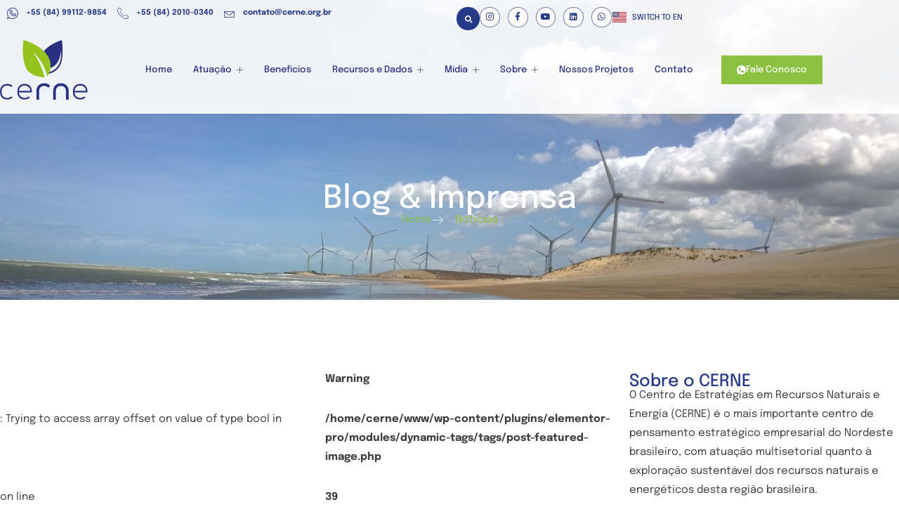

--- FILE ---
content_type: text/html; charset=UTF-8
request_url: https://cerne.org.br/tag/energias-renovavel/
body_size: 15985
content:
<!doctype html>
<html lang="pt-BR">
<head>
	<meta charset="UTF-8">
	<meta name="viewport" content="width=device-width, initial-scale=1">
	<link rel="profile" href="https://gmpg.org/xfn/11">
	<title>energias renovável &#8211; CERNE</title>
<meta name='robots' content='max-image-preview:large' />
	<style>img:is([sizes="auto" i], [sizes^="auto," i]) { contain-intrinsic-size: 3000px 1500px }</style>
	<link rel="alternate" type="application/rss+xml" title="Feed para CERNE &raquo;" href="https://cerne.org.br/feed/" />
<link rel="alternate" type="application/rss+xml" title="Feed de comentários para CERNE &raquo;" href="https://cerne.org.br/comments/feed/" />
<link rel="alternate" type="application/rss+xml" title="Feed de tag para CERNE &raquo; energias renovável" href="https://cerne.org.br/tag/energias-renovavel/feed/" />
<script>
window._wpemojiSettings = {"baseUrl":"https:\/\/s.w.org\/images\/core\/emoji\/16.0.1\/72x72\/","ext":".png","svgUrl":"https:\/\/s.w.org\/images\/core\/emoji\/16.0.1\/svg\/","svgExt":".svg","source":{"concatemoji":"https:\/\/cerne.org.br\/wp-includes\/js\/wp-emoji-release.min.js?ver=6.8.3"}};
/*! This file is auto-generated */
!function(s,n){var o,i,e;function c(e){try{var t={supportTests:e,timestamp:(new Date).valueOf()};sessionStorage.setItem(o,JSON.stringify(t))}catch(e){}}function p(e,t,n){e.clearRect(0,0,e.canvas.width,e.canvas.height),e.fillText(t,0,0);var t=new Uint32Array(e.getImageData(0,0,e.canvas.width,e.canvas.height).data),a=(e.clearRect(0,0,e.canvas.width,e.canvas.height),e.fillText(n,0,0),new Uint32Array(e.getImageData(0,0,e.canvas.width,e.canvas.height).data));return t.every(function(e,t){return e===a[t]})}function u(e,t){e.clearRect(0,0,e.canvas.width,e.canvas.height),e.fillText(t,0,0);for(var n=e.getImageData(16,16,1,1),a=0;a<n.data.length;a++)if(0!==n.data[a])return!1;return!0}function f(e,t,n,a){switch(t){case"flag":return n(e,"\ud83c\udff3\ufe0f\u200d\u26a7\ufe0f","\ud83c\udff3\ufe0f\u200b\u26a7\ufe0f")?!1:!n(e,"\ud83c\udde8\ud83c\uddf6","\ud83c\udde8\u200b\ud83c\uddf6")&&!n(e,"\ud83c\udff4\udb40\udc67\udb40\udc62\udb40\udc65\udb40\udc6e\udb40\udc67\udb40\udc7f","\ud83c\udff4\u200b\udb40\udc67\u200b\udb40\udc62\u200b\udb40\udc65\u200b\udb40\udc6e\u200b\udb40\udc67\u200b\udb40\udc7f");case"emoji":return!a(e,"\ud83e\udedf")}return!1}function g(e,t,n,a){var r="undefined"!=typeof WorkerGlobalScope&&self instanceof WorkerGlobalScope?new OffscreenCanvas(300,150):s.createElement("canvas"),o=r.getContext("2d",{willReadFrequently:!0}),i=(o.textBaseline="top",o.font="600 32px Arial",{});return e.forEach(function(e){i[e]=t(o,e,n,a)}),i}function t(e){var t=s.createElement("script");t.src=e,t.defer=!0,s.head.appendChild(t)}"undefined"!=typeof Promise&&(o="wpEmojiSettingsSupports",i=["flag","emoji"],n.supports={everything:!0,everythingExceptFlag:!0},e=new Promise(function(e){s.addEventListener("DOMContentLoaded",e,{once:!0})}),new Promise(function(t){var n=function(){try{var e=JSON.parse(sessionStorage.getItem(o));if("object"==typeof e&&"number"==typeof e.timestamp&&(new Date).valueOf()<e.timestamp+604800&&"object"==typeof e.supportTests)return e.supportTests}catch(e){}return null}();if(!n){if("undefined"!=typeof Worker&&"undefined"!=typeof OffscreenCanvas&&"undefined"!=typeof URL&&URL.createObjectURL&&"undefined"!=typeof Blob)try{var e="postMessage("+g.toString()+"("+[JSON.stringify(i),f.toString(),p.toString(),u.toString()].join(",")+"));",a=new Blob([e],{type:"text/javascript"}),r=new Worker(URL.createObjectURL(a),{name:"wpTestEmojiSupports"});return void(r.onmessage=function(e){c(n=e.data),r.terminate(),t(n)})}catch(e){}c(n=g(i,f,p,u))}t(n)}).then(function(e){for(var t in e)n.supports[t]=e[t],n.supports.everything=n.supports.everything&&n.supports[t],"flag"!==t&&(n.supports.everythingExceptFlag=n.supports.everythingExceptFlag&&n.supports[t]);n.supports.everythingExceptFlag=n.supports.everythingExceptFlag&&!n.supports.flag,n.DOMReady=!1,n.readyCallback=function(){n.DOMReady=!0}}).then(function(){return e}).then(function(){var e;n.supports.everything||(n.readyCallback(),(e=n.source||{}).concatemoji?t(e.concatemoji):e.wpemoji&&e.twemoji&&(t(e.twemoji),t(e.wpemoji)))}))}((window,document),window._wpemojiSettings);
</script>
<link rel='stylesheet' id='gum-elementor-addon-css' href='https://cerne.org.br/wp-content/plugins/gum-elementor-addon/css/style.css?ver=6.8.3' media='all' />
<link rel='stylesheet' id='owl.carousel-css' href='https://cerne.org.br/wp-content/plugins/gum-elementor-addon//css/owl.carousel.css?ver=6.8.3' media='all' />
<style id='wp-emoji-styles-inline-css'>

	img.wp-smiley, img.emoji {
		display: inline !important;
		border: none !important;
		box-shadow: none !important;
		height: 1em !important;
		width: 1em !important;
		margin: 0 0.07em !important;
		vertical-align: -0.1em !important;
		background: none !important;
		padding: 0 !important;
	}
</style>
<link rel='stylesheet' id='wp-block-library-css' href='https://cerne.org.br/wp-includes/css/dist/block-library/style.min.css?ver=6.8.3' media='all' />
<style id='global-styles-inline-css'>
:root{--wp--preset--aspect-ratio--square: 1;--wp--preset--aspect-ratio--4-3: 4/3;--wp--preset--aspect-ratio--3-4: 3/4;--wp--preset--aspect-ratio--3-2: 3/2;--wp--preset--aspect-ratio--2-3: 2/3;--wp--preset--aspect-ratio--16-9: 16/9;--wp--preset--aspect-ratio--9-16: 9/16;--wp--preset--color--black: #000000;--wp--preset--color--cyan-bluish-gray: #abb8c3;--wp--preset--color--white: #ffffff;--wp--preset--color--pale-pink: #f78da7;--wp--preset--color--vivid-red: #cf2e2e;--wp--preset--color--luminous-vivid-orange: #ff6900;--wp--preset--color--luminous-vivid-amber: #fcb900;--wp--preset--color--light-green-cyan: #7bdcb5;--wp--preset--color--vivid-green-cyan: #00d084;--wp--preset--color--pale-cyan-blue: #8ed1fc;--wp--preset--color--vivid-cyan-blue: #0693e3;--wp--preset--color--vivid-purple: #9b51e0;--wp--preset--gradient--vivid-cyan-blue-to-vivid-purple: linear-gradient(135deg,rgba(6,147,227,1) 0%,rgb(155,81,224) 100%);--wp--preset--gradient--light-green-cyan-to-vivid-green-cyan: linear-gradient(135deg,rgb(122,220,180) 0%,rgb(0,208,130) 100%);--wp--preset--gradient--luminous-vivid-amber-to-luminous-vivid-orange: linear-gradient(135deg,rgba(252,185,0,1) 0%,rgba(255,105,0,1) 100%);--wp--preset--gradient--luminous-vivid-orange-to-vivid-red: linear-gradient(135deg,rgba(255,105,0,1) 0%,rgb(207,46,46) 100%);--wp--preset--gradient--very-light-gray-to-cyan-bluish-gray: linear-gradient(135deg,rgb(238,238,238) 0%,rgb(169,184,195) 100%);--wp--preset--gradient--cool-to-warm-spectrum: linear-gradient(135deg,rgb(74,234,220) 0%,rgb(151,120,209) 20%,rgb(207,42,186) 40%,rgb(238,44,130) 60%,rgb(251,105,98) 80%,rgb(254,248,76) 100%);--wp--preset--gradient--blush-light-purple: linear-gradient(135deg,rgb(255,206,236) 0%,rgb(152,150,240) 100%);--wp--preset--gradient--blush-bordeaux: linear-gradient(135deg,rgb(254,205,165) 0%,rgb(254,45,45) 50%,rgb(107,0,62) 100%);--wp--preset--gradient--luminous-dusk: linear-gradient(135deg,rgb(255,203,112) 0%,rgb(199,81,192) 50%,rgb(65,88,208) 100%);--wp--preset--gradient--pale-ocean: linear-gradient(135deg,rgb(255,245,203) 0%,rgb(182,227,212) 50%,rgb(51,167,181) 100%);--wp--preset--gradient--electric-grass: linear-gradient(135deg,rgb(202,248,128) 0%,rgb(113,206,126) 100%);--wp--preset--gradient--midnight: linear-gradient(135deg,rgb(2,3,129) 0%,rgb(40,116,252) 100%);--wp--preset--font-size--small: 13px;--wp--preset--font-size--medium: 20px;--wp--preset--font-size--large: 36px;--wp--preset--font-size--x-large: 42px;--wp--preset--spacing--20: 0.44rem;--wp--preset--spacing--30: 0.67rem;--wp--preset--spacing--40: 1rem;--wp--preset--spacing--50: 1.5rem;--wp--preset--spacing--60: 2.25rem;--wp--preset--spacing--70: 3.38rem;--wp--preset--spacing--80: 5.06rem;--wp--preset--shadow--natural: 6px 6px 9px rgba(0, 0, 0, 0.2);--wp--preset--shadow--deep: 12px 12px 50px rgba(0, 0, 0, 0.4);--wp--preset--shadow--sharp: 6px 6px 0px rgba(0, 0, 0, 0.2);--wp--preset--shadow--outlined: 6px 6px 0px -3px rgba(255, 255, 255, 1), 6px 6px rgba(0, 0, 0, 1);--wp--preset--shadow--crisp: 6px 6px 0px rgba(0, 0, 0, 1);}:root { --wp--style--global--content-size: 800px;--wp--style--global--wide-size: 1200px; }:where(body) { margin: 0; }.wp-site-blocks > .alignleft { float: left; margin-right: 2em; }.wp-site-blocks > .alignright { float: right; margin-left: 2em; }.wp-site-blocks > .aligncenter { justify-content: center; margin-left: auto; margin-right: auto; }:where(.wp-site-blocks) > * { margin-block-start: 24px; margin-block-end: 0; }:where(.wp-site-blocks) > :first-child { margin-block-start: 0; }:where(.wp-site-blocks) > :last-child { margin-block-end: 0; }:root { --wp--style--block-gap: 24px; }:root :where(.is-layout-flow) > :first-child{margin-block-start: 0;}:root :where(.is-layout-flow) > :last-child{margin-block-end: 0;}:root :where(.is-layout-flow) > *{margin-block-start: 24px;margin-block-end: 0;}:root :where(.is-layout-constrained) > :first-child{margin-block-start: 0;}:root :where(.is-layout-constrained) > :last-child{margin-block-end: 0;}:root :where(.is-layout-constrained) > *{margin-block-start: 24px;margin-block-end: 0;}:root :where(.is-layout-flex){gap: 24px;}:root :where(.is-layout-grid){gap: 24px;}.is-layout-flow > .alignleft{float: left;margin-inline-start: 0;margin-inline-end: 2em;}.is-layout-flow > .alignright{float: right;margin-inline-start: 2em;margin-inline-end: 0;}.is-layout-flow > .aligncenter{margin-left: auto !important;margin-right: auto !important;}.is-layout-constrained > .alignleft{float: left;margin-inline-start: 0;margin-inline-end: 2em;}.is-layout-constrained > .alignright{float: right;margin-inline-start: 2em;margin-inline-end: 0;}.is-layout-constrained > .aligncenter{margin-left: auto !important;margin-right: auto !important;}.is-layout-constrained > :where(:not(.alignleft):not(.alignright):not(.alignfull)){max-width: var(--wp--style--global--content-size);margin-left: auto !important;margin-right: auto !important;}.is-layout-constrained > .alignwide{max-width: var(--wp--style--global--wide-size);}body .is-layout-flex{display: flex;}.is-layout-flex{flex-wrap: wrap;align-items: center;}.is-layout-flex > :is(*, div){margin: 0;}body .is-layout-grid{display: grid;}.is-layout-grid > :is(*, div){margin: 0;}body{padding-top: 0px;padding-right: 0px;padding-bottom: 0px;padding-left: 0px;}a:where(:not(.wp-element-button)){text-decoration: underline;}:root :where(.wp-element-button, .wp-block-button__link){background-color: #32373c;border-width: 0;color: #fff;font-family: inherit;font-size: inherit;line-height: inherit;padding: calc(0.667em + 2px) calc(1.333em + 2px);text-decoration: none;}.has-black-color{color: var(--wp--preset--color--black) !important;}.has-cyan-bluish-gray-color{color: var(--wp--preset--color--cyan-bluish-gray) !important;}.has-white-color{color: var(--wp--preset--color--white) !important;}.has-pale-pink-color{color: var(--wp--preset--color--pale-pink) !important;}.has-vivid-red-color{color: var(--wp--preset--color--vivid-red) !important;}.has-luminous-vivid-orange-color{color: var(--wp--preset--color--luminous-vivid-orange) !important;}.has-luminous-vivid-amber-color{color: var(--wp--preset--color--luminous-vivid-amber) !important;}.has-light-green-cyan-color{color: var(--wp--preset--color--light-green-cyan) !important;}.has-vivid-green-cyan-color{color: var(--wp--preset--color--vivid-green-cyan) !important;}.has-pale-cyan-blue-color{color: var(--wp--preset--color--pale-cyan-blue) !important;}.has-vivid-cyan-blue-color{color: var(--wp--preset--color--vivid-cyan-blue) !important;}.has-vivid-purple-color{color: var(--wp--preset--color--vivid-purple) !important;}.has-black-background-color{background-color: var(--wp--preset--color--black) !important;}.has-cyan-bluish-gray-background-color{background-color: var(--wp--preset--color--cyan-bluish-gray) !important;}.has-white-background-color{background-color: var(--wp--preset--color--white) !important;}.has-pale-pink-background-color{background-color: var(--wp--preset--color--pale-pink) !important;}.has-vivid-red-background-color{background-color: var(--wp--preset--color--vivid-red) !important;}.has-luminous-vivid-orange-background-color{background-color: var(--wp--preset--color--luminous-vivid-orange) !important;}.has-luminous-vivid-amber-background-color{background-color: var(--wp--preset--color--luminous-vivid-amber) !important;}.has-light-green-cyan-background-color{background-color: var(--wp--preset--color--light-green-cyan) !important;}.has-vivid-green-cyan-background-color{background-color: var(--wp--preset--color--vivid-green-cyan) !important;}.has-pale-cyan-blue-background-color{background-color: var(--wp--preset--color--pale-cyan-blue) !important;}.has-vivid-cyan-blue-background-color{background-color: var(--wp--preset--color--vivid-cyan-blue) !important;}.has-vivid-purple-background-color{background-color: var(--wp--preset--color--vivid-purple) !important;}.has-black-border-color{border-color: var(--wp--preset--color--black) !important;}.has-cyan-bluish-gray-border-color{border-color: var(--wp--preset--color--cyan-bluish-gray) !important;}.has-white-border-color{border-color: var(--wp--preset--color--white) !important;}.has-pale-pink-border-color{border-color: var(--wp--preset--color--pale-pink) !important;}.has-vivid-red-border-color{border-color: var(--wp--preset--color--vivid-red) !important;}.has-luminous-vivid-orange-border-color{border-color: var(--wp--preset--color--luminous-vivid-orange) !important;}.has-luminous-vivid-amber-border-color{border-color: var(--wp--preset--color--luminous-vivid-amber) !important;}.has-light-green-cyan-border-color{border-color: var(--wp--preset--color--light-green-cyan) !important;}.has-vivid-green-cyan-border-color{border-color: var(--wp--preset--color--vivid-green-cyan) !important;}.has-pale-cyan-blue-border-color{border-color: var(--wp--preset--color--pale-cyan-blue) !important;}.has-vivid-cyan-blue-border-color{border-color: var(--wp--preset--color--vivid-cyan-blue) !important;}.has-vivid-purple-border-color{border-color: var(--wp--preset--color--vivid-purple) !important;}.has-vivid-cyan-blue-to-vivid-purple-gradient-background{background: var(--wp--preset--gradient--vivid-cyan-blue-to-vivid-purple) !important;}.has-light-green-cyan-to-vivid-green-cyan-gradient-background{background: var(--wp--preset--gradient--light-green-cyan-to-vivid-green-cyan) !important;}.has-luminous-vivid-amber-to-luminous-vivid-orange-gradient-background{background: var(--wp--preset--gradient--luminous-vivid-amber-to-luminous-vivid-orange) !important;}.has-luminous-vivid-orange-to-vivid-red-gradient-background{background: var(--wp--preset--gradient--luminous-vivid-orange-to-vivid-red) !important;}.has-very-light-gray-to-cyan-bluish-gray-gradient-background{background: var(--wp--preset--gradient--very-light-gray-to-cyan-bluish-gray) !important;}.has-cool-to-warm-spectrum-gradient-background{background: var(--wp--preset--gradient--cool-to-warm-spectrum) !important;}.has-blush-light-purple-gradient-background{background: var(--wp--preset--gradient--blush-light-purple) !important;}.has-blush-bordeaux-gradient-background{background: var(--wp--preset--gradient--blush-bordeaux) !important;}.has-luminous-dusk-gradient-background{background: var(--wp--preset--gradient--luminous-dusk) !important;}.has-pale-ocean-gradient-background{background: var(--wp--preset--gradient--pale-ocean) !important;}.has-electric-grass-gradient-background{background: var(--wp--preset--gradient--electric-grass) !important;}.has-midnight-gradient-background{background: var(--wp--preset--gradient--midnight) !important;}.has-small-font-size{font-size: var(--wp--preset--font-size--small) !important;}.has-medium-font-size{font-size: var(--wp--preset--font-size--medium) !important;}.has-large-font-size{font-size: var(--wp--preset--font-size--large) !important;}.has-x-large-font-size{font-size: var(--wp--preset--font-size--x-large) !important;}
:root :where(.wp-block-pullquote){font-size: 1.5em;line-height: 1.6;}
</style>
<link rel='stylesheet' id='hello-elementor-css' href='https://cerne.org.br/wp-content/themes/hello-elementor/assets/css/reset.css?ver=3.4.4' media='all' />
<link rel='stylesheet' id='hello-elementor-theme-style-css' href='https://cerne.org.br/wp-content/themes/hello-elementor/assets/css/theme.css?ver=3.4.4' media='all' />
<link rel='stylesheet' id='hello-elementor-header-footer-css' href='https://cerne.org.br/wp-content/themes/hello-elementor/assets/css/header-footer.css?ver=3.4.4' media='all' />
<link rel='stylesheet' id='elementor-frontend-css' href='https://cerne.org.br/wp-content/plugins/elementor/assets/css/frontend.min.css?ver=3.32.3' media='all' />
<link rel='stylesheet' id='elementor-post-446126-css' href='https://cerne.org.br/wp-content/uploads/elementor/css/post-446126.css?ver=1764821345' media='all' />
<link rel='stylesheet' id='widget-search-form-css' href='https://cerne.org.br/wp-content/plugins/elementor-pro/assets/css/widget-search-form.min.css?ver=3.32.2' media='all' />
<link rel='stylesheet' id='elementor-icons-shared-0-css' href='https://cerne.org.br/wp-content/plugins/elementor/assets/lib/font-awesome/css/fontawesome.min.css?ver=5.15.3' media='all' />
<link rel='stylesheet' id='elementor-icons-fa-solid-css' href='https://cerne.org.br/wp-content/plugins/elementor/assets/lib/font-awesome/css/solid.min.css?ver=5.15.3' media='all' />
<link rel='stylesheet' id='widget-social-icons-css' href='https://cerne.org.br/wp-content/plugins/elementor/assets/css/widget-social-icons.min.css?ver=3.32.3' media='all' />
<link rel='stylesheet' id='e-apple-webkit-css' href='https://cerne.org.br/wp-content/plugins/elementor/assets/css/conditionals/apple-webkit.min.css?ver=3.32.3' media='all' />
<link rel='stylesheet' id='widget-image-css' href='https://cerne.org.br/wp-content/plugins/elementor/assets/css/widget-image.min.css?ver=3.32.3' media='all' />
<link rel='stylesheet' id='e-animation-fadeIn-css' href='https://cerne.org.br/wp-content/plugins/elementor/assets/lib/animations/styles/fadeIn.min.css?ver=3.32.3' media='all' />
<link rel='stylesheet' id='widget-heading-css' href='https://cerne.org.br/wp-content/plugins/elementor/assets/css/widget-heading.min.css?ver=3.32.3' media='all' />
<link rel='stylesheet' id='widget-nav-menu-css' href='https://cerne.org.br/wp-content/plugins/elementor-pro/assets/css/widget-nav-menu.min.css?ver=3.32.2' media='all' />
<link rel='stylesheet' id='widget-icon-list-css' href='https://cerne.org.br/wp-content/plugins/elementor/assets/css/widget-icon-list.min.css?ver=3.32.3' media='all' />
<link rel='stylesheet' id='e-animation-fadeInUp-css' href='https://cerne.org.br/wp-content/plugins/elementor/assets/lib/animations/styles/fadeInUp.min.css?ver=3.32.3' media='all' />
<link rel='stylesheet' id='widget-loop-common-css' href='https://cerne.org.br/wp-content/plugins/elementor-pro/assets/css/widget-loop-common.min.css?ver=3.32.2' media='all' />
<link rel='stylesheet' id='widget-loop-grid-css' href='https://cerne.org.br/wp-content/plugins/elementor-pro/assets/css/widget-loop-grid.min.css?ver=3.32.2' media='all' />
<link rel='stylesheet' id='elementor-icons-css' href='https://cerne.org.br/wp-content/plugins/elementor/assets/lib/eicons/css/elementor-icons.min.css?ver=5.44.0' media='all' />
<link rel='stylesheet' id='cpel-language-switcher-css' href='https://cerne.org.br/wp-content/plugins/connect-polylang-elementor/assets/css/language-switcher.min.css?ver=2.5.2' media='all' />
<link rel='stylesheet' id='elementor-post-446209-css' href='https://cerne.org.br/wp-content/uploads/elementor/css/post-446209.css?ver=1764821345' media='all' />
<link rel='stylesheet' id='elementor-post-446159-css' href='https://cerne.org.br/wp-content/uploads/elementor/css/post-446159.css?ver=1764821345' media='all' />
<link rel='stylesheet' id='elementor-post-446181-css' href='https://cerne.org.br/wp-content/uploads/elementor/css/post-446181.css?ver=1764824382' media='all' />
<link rel='stylesheet' id='hello-elementor-child-style-css' href='https://cerne.org.br/wp-content/themes/hello-theme-child-master/style.css?ver=2.0.0' media='all' />
<link rel='stylesheet' id='ekit-widget-styles-css' href='https://cerne.org.br/wp-content/plugins/elementskit-lite/widgets/init/assets/css/widget-styles.css?ver=3.7.3' media='all' />
<link rel='stylesheet' id='ekit-responsive-css' href='https://cerne.org.br/wp-content/plugins/elementskit-lite/widgets/init/assets/css/responsive.css?ver=3.7.3' media='all' />
<link rel='stylesheet' id='elementor-gf-local-epilogue-css' href='https://cerne.org.br/wp-content/uploads/elementor/google-fonts/css/epilogue.css?ver=1750715346' media='all' />
<link rel='stylesheet' id='elementor-gf-local-montserrat-css' href='https://cerne.org.br/wp-content/uploads/elementor/google-fonts/css/montserrat.css?ver=1750715358' media='all' />
<link rel='stylesheet' id='elementor-icons-ekiticons-css' href='https://cerne.org.br/wp-content/plugins/elementskit-lite/modules/elementskit-icon-pack/assets/css/ekiticons.css?ver=3.7.3' media='all' />
<link rel='stylesheet' id='elementor-icons-fa-brands-css' href='https://cerne.org.br/wp-content/plugins/elementor/assets/lib/font-awesome/css/brands.min.css?ver=5.15.3' media='all' />
<script src="https://cerne.org.br/wp-includes/js/jquery/jquery.min.js?ver=3.7.1" id="jquery-core-js"></script>
<script src="https://cerne.org.br/wp-includes/js/jquery/jquery-migrate.min.js?ver=3.4.1" id="jquery-migrate-js"></script>
<script src="https://cerne.org.br/wp-content/plugins/gum-elementor-addon/js/allscripts.js?ver=1.0" id="gum-elementor-addon-js"></script>
<script src="https://cerne.org.br/wp-content/plugins/gum-elementor-addon//js/owl.carousel.min.js?ver=2.2.1" id="owl.carousel-js"></script>
<script src="https://cerne.org.br/wp-content/plugins/gum-elementor-addon/js/price-table.js?ver=1.0" id="gum-price-table-js"></script>
<link rel="https://api.w.org/" href="https://cerne.org.br/wp-json/" /><link rel="alternate" title="JSON" type="application/json" href="https://cerne.org.br/wp-json/wp/v2/tags/225" /><link rel="EditURI" type="application/rsd+xml" title="RSD" href="https://cerne.org.br/xmlrpc.php?rsd" />
<meta name="generator" content="WordPress 6.8.3" />
<meta name="cdp-version" content="1.5.0" /><!-- Google Tag Manager -->
<script>(function(w,d,s,l,i){w[l]=w[l]||[];w[l].push({'gtm.start':
new Date().getTime(),event:'gtm.js'});var f=d.getElementsByTagName(s)[0],
j=d.createElement(s),dl=l!='dataLayer'?'&l='+l:'';j.async=true;j.src=
'https://www.googletagmanager.com/gtm.js?id='+i+dl;f.parentNode.insertBefore(j,f);
})(window,document,'script','dataLayer','GTM-KK5GGWLN');</script>
<!-- End Google Tag Manager -->
			<style>
				.e-con.e-parent:nth-of-type(n+4):not(.e-lazyloaded):not(.e-no-lazyload),
				.e-con.e-parent:nth-of-type(n+4):not(.e-lazyloaded):not(.e-no-lazyload) * {
					background-image: none !important;
				}
				@media screen and (max-height: 1024px) {
					.e-con.e-parent:nth-of-type(n+3):not(.e-lazyloaded):not(.e-no-lazyload),
					.e-con.e-parent:nth-of-type(n+3):not(.e-lazyloaded):not(.e-no-lazyload) * {
						background-image: none !important;
					}
				}
				@media screen and (max-height: 640px) {
					.e-con.e-parent:nth-of-type(n+2):not(.e-lazyloaded):not(.e-no-lazyload),
					.e-con.e-parent:nth-of-type(n+2):not(.e-lazyloaded):not(.e-no-lazyload) * {
						background-image: none !important;
					}
				}
			</style>
						<meta name="theme-color" content="#122017">
			<link rel="icon" href="https://cerne.org.br/wp-content/uploads/2024/08/cropped-favicon-32x32.png" sizes="32x32" />
<link rel="icon" href="https://cerne.org.br/wp-content/uploads/2024/08/cropped-favicon-192x192.png" sizes="192x192" />
<link rel="apple-touch-icon" href="https://cerne.org.br/wp-content/uploads/2024/08/cropped-favicon-180x180.png" />
<meta name="msapplication-TileImage" content="https://cerne.org.br/wp-content/uploads/2024/08/cropped-favicon-270x270.png" />
</head>
<body class="archive tag tag-energias-renovavel tag-225 wp-custom-logo wp-embed-responsive wp-theme-hello-elementor wp-child-theme-hello-theme-child-master hello-elementor-default elementor-page-446181 elementor-default elementor-template-full-width elementor-kit-446126">


<a class="skip-link screen-reader-text" href="#content">Ir para o conteúdo</a>

		<header data-elementor-type="header" data-elementor-id="446209" class="elementor elementor-446209 elementor-location-header" data-elementor-post-type="elementor_library">
			<div class="elementor-element elementor-element-e43d19d elementor-hidden-mobile e-flex e-con-boxed e-con e-parent" data-id="e43d19d" data-element_type="container" data-settings="{&quot;background_background&quot;:&quot;classic&quot;}">
					<div class="e-con-inner">
		<div class="elementor-element elementor-element-46e90a8 e-con-full e-flex e-con e-child" data-id="46e90a8" data-element_type="container">
				<div class="elementor-element elementor-element-3a2e0bf4 elementor-widget__width-inherit elementor-widget elementor-widget-elementskit-header-info" data-id="3a2e0bf4" data-element_type="widget" data-widget_type="elementskit-header-info.default">
				<div class="elementor-widget-container">
					<div class="ekit-wid-con" >        <ul class="ekit-header-info">
                                    <li>
                            <a href="https://wa.me/5584991129854" target="_blank" rel="nofollow"> 
                                <i aria-hidden="true" class="icon icon-whatsapp-2"></i>                                +55 (84) 99112-9854                            </a>
                        </li>

                                            <li>
                            <a href="tel:08420100340" target="_blank" rel="nofollow"> 
                                <i aria-hidden="true" class="icon icon-phone-call"></i>                                +55 (84) 2010-0340                            </a>
                        </li>

                                            <li>
                            <a href="mailto:contato@cerne.org.br" target="_blank" rel="nofollow"> 
                                <i aria-hidden="true" class="icon icon-envelope1"></i>                                contato@cerne.org.br                            </a>
                        </li>

                            </ul>
        </div>				</div>
				</div>
				</div>
		<div class="elementor-element elementor-element-1a78f2b4 e-con-full e-flex e-con e-child" data-id="1a78f2b4" data-element_type="container">
				<div class="elementor-element elementor-element-2cd3b55 elementor-search-form--skin-full_screen elementor-widget elementor-widget-search-form" data-id="2cd3b55" data-element_type="widget" data-settings="{&quot;skin&quot;:&quot;full_screen&quot;}" data-widget_type="search-form.default">
				<div class="elementor-widget-container">
							<search role="search">
			<form class="elementor-search-form" action="https://cerne.org.br/" method="get">
												<div class="elementor-search-form__toggle" role="button" tabindex="0" aria-label="Search">
					<i aria-hidden="true" class="fas fa-search"></i>				</div>
								<div class="elementor-search-form__container">
					<label class="elementor-screen-only" for="elementor-search-form-2cd3b55">Search</label>

					
					<input id="elementor-search-form-2cd3b55" placeholder="Buscar..." class="elementor-search-form__input" type="search" name="s" value="">
					
					
										<div class="dialog-lightbox-close-button dialog-close-button" role="button" tabindex="0" aria-label="Close this search box.">
						<i aria-hidden="true" class="eicon-close"></i>					</div>
									</div>
			</form>
		</search>
						</div>
				</div>
				<div class="elementor-element elementor-element-63fe78c1 elementor-shape-circle e-grid-align-right e-grid-align-tablet-right elementor-hidden-mobile elementor-hidden-tablet elementor-grid-0 elementor-widget elementor-widget-social-icons" data-id="63fe78c1" data-element_type="widget" data-widget_type="social-icons.default">
				<div class="elementor-widget-container">
							<div class="elementor-social-icons-wrapper elementor-grid" role="list">
							<span class="elementor-grid-item" role="listitem">
					<a class="elementor-icon elementor-social-icon elementor-social-icon-instagram elementor-repeater-item-a70b66d" href="https://www.instagram.com/cernebrasil/" target="_blank">
						<span class="elementor-screen-only">Instagram</span>
						<i aria-hidden="true" class="fab fa-instagram"></i>					</a>
				</span>
							<span class="elementor-grid-item" role="listitem">
					<a class="elementor-icon elementor-social-icon elementor-social-icon-facebook-f elementor-repeater-item-3049870" href="https://www.facebook.com/cernebrasil/" target="_blank">
						<span class="elementor-screen-only">Facebook-f</span>
						<i aria-hidden="true" class="fab fa-facebook-f"></i>					</a>
				</span>
							<span class="elementor-grid-item" role="listitem">
					<a class="elementor-icon elementor-social-icon elementor-social-icon-youtube elementor-repeater-item-f5a11ec" href="https://www.youtube.com/@CeRNeBrasil" target="_blank">
						<span class="elementor-screen-only">Youtube</span>
						<i aria-hidden="true" class="fab fa-youtube"></i>					</a>
				</span>
							<span class="elementor-grid-item" role="listitem">
					<a class="elementor-icon elementor-social-icon elementor-social-icon-linkedin elementor-repeater-item-d8f884d" href="https://www.linkedin.com/company/cerne---centro-de-estrategias-em-recursos-naturais-e-energia/" target="_blank">
						<span class="elementor-screen-only">Linkedin</span>
						<i aria-hidden="true" class="fab fa-linkedin"></i>					</a>
				</span>
							<span class="elementor-grid-item" role="listitem">
					<a class="elementor-icon elementor-social-icon elementor-social-icon-whatsapp elementor-repeater-item-3e649da" href="https://wa.me/5584991129854" target="_blank">
						<span class="elementor-screen-only">Whatsapp</span>
						<i aria-hidden="true" class="fab fa-whatsapp"></i>					</a>
				</span>
					</div>
						</div>
				</div>
				<div class="elementor-element elementor-element-628f8c4 cpel-switcher--align-right cpel-switcher--layout-horizontal cpel-switcher--aspect-ratio-43 elementor-widget elementor-widget-polylang-language-switcher" data-id="628f8c4" data-element_type="widget" data-widget_type="polylang-language-switcher.default">
				<div class="elementor-widget-container">
					<nav class="cpel-switcher__nav"><ul class="cpel-switcher__list"><li class="cpel-switcher__lang"><a lang="en-US" hreflang="en-US" href="https://cerne.org.br/en/"><span class="cpel-switcher__flag cpel-switcher__flag--us"><img src="[data-uri]" alt="English" /></span><span class="cpel-switcher__code">Switch to EN</span></a></li></ul></nav>				</div>
				</div>
				</div>
					</div>
				</div>
		<div class="elementor-element elementor-element-1ad29593 e-flex e-con-boxed e-con e-parent" data-id="1ad29593" data-element_type="container" data-settings="{&quot;background_background&quot;:&quot;classic&quot;}">
					<div class="e-con-inner">
		<div class="elementor-element elementor-element-1af8c636 e-con-full e-flex e-con e-child" data-id="1af8c636" data-element_type="container">
				<div class="elementor-element elementor-element-73316505 elementor-widget elementor-widget-image" data-id="73316505" data-element_type="widget" data-widget_type="image.default">
				<div class="elementor-widget-container">
																<a href="https://cerne.org.br">
							<img fetchpriority="high" width="500" height="343" src="https://cerne.org.br/wp-content/uploads/2024/08/cerne-logo-normal-1-e1722344943181.png" class="attachment-large size-large wp-image-446210" alt="" srcset="https://cerne.org.br/wp-content/uploads/2024/08/cerne-logo-normal-1-e1722344943181.png 500w, https://cerne.org.br/wp-content/uploads/2024/08/cerne-logo-normal-1-e1722344943181-300x206.png 300w, https://cerne.org.br/wp-content/uploads/2024/08/cerne-logo-normal-1-e1722344943181-50x34.png 50w, https://cerne.org.br/wp-content/uploads/2024/08/cerne-logo-normal-1-e1722344943181-109x75.png 109w, https://cerne.org.br/wp-content/uploads/2024/08/cerne-logo-normal-1-e1722344943181-372x255.png 372w" sizes="(max-width: 500px) 100vw, 500px" />								</a>
															</div>
				</div>
				</div>
		<div class="elementor-element elementor-element-24356304 e-con-full e-flex e-con e-child" data-id="24356304" data-element_type="container">
				<div class="elementor-element elementor-element-5ab71b76 elementor-shape-circle e-grid-align-right e-grid-align-tablet-right elementor-hidden-desktop elementor-hidden-mobile elementor-grid-0 elementor-widget elementor-widget-social-icons" data-id="5ab71b76" data-element_type="widget" data-widget_type="social-icons.default">
				<div class="elementor-widget-container">
							<div class="elementor-social-icons-wrapper elementor-grid" role="list">
							<span class="elementor-grid-item" role="listitem">
					<a class="elementor-icon elementor-social-icon elementor-social-icon-instagram elementor-repeater-item-a70b66d" target="_blank">
						<span class="elementor-screen-only">Instagram</span>
						<i aria-hidden="true" class="fab fa-instagram"></i>					</a>
				</span>
							<span class="elementor-grid-item" role="listitem">
					<a class="elementor-icon elementor-social-icon elementor-social-icon-facebook-f elementor-repeater-item-3049870" target="_blank">
						<span class="elementor-screen-only">Facebook-f</span>
						<i aria-hidden="true" class="fab fa-facebook-f"></i>					</a>
				</span>
							<span class="elementor-grid-item" role="listitem">
					<a class="elementor-icon elementor-social-icon elementor-social-icon-youtube elementor-repeater-item-f5a11ec" target="_blank">
						<span class="elementor-screen-only">Youtube</span>
						<i aria-hidden="true" class="fab fa-youtube"></i>					</a>
				</span>
							<span class="elementor-grid-item" role="listitem">
					<a class="elementor-icon elementor-social-icon elementor-social-icon-whatsapp elementor-repeater-item-3e649da" target="_blank">
						<span class="elementor-screen-only">Whatsapp</span>
						<i aria-hidden="true" class="fab fa-whatsapp"></i>					</a>
				</span>
					</div>
						</div>
				</div>
				<div class="elementor-element elementor-element-216b9e4 cpel-switcher--align-right elementor-hidden-desktop cpel-switcher--layout-horizontal cpel-switcher--aspect-ratio-43 elementor-widget elementor-widget-polylang-language-switcher" data-id="216b9e4" data-element_type="widget" data-widget_type="polylang-language-switcher.default">
				<div class="elementor-widget-container">
					<nav class="cpel-switcher__nav"><ul class="cpel-switcher__list"><li class="cpel-switcher__lang"><a lang="en-US" hreflang="en-US" href="https://cerne.org.br/en/"><span class="cpel-switcher__flag cpel-switcher__flag--us"><img src="[data-uri]" alt="English" /></span></a></li></ul></nav>				</div>
				</div>
				<div class="elementor-element elementor-element-4fad72a2 elementor-widget__width-auto elementor-invisible elementor-widget elementor-widget-ekit-nav-menu" data-id="4fad72a2" data-element_type="widget" data-settings="{&quot;_animation&quot;:&quot;fadeIn&quot;}" data-widget_type="ekit-nav-menu.default">
				<div class="elementor-widget-container">
							<nav class="ekit-wid-con ekit_menu_responsive_tablet" 
			data-hamburger-icon="icon icon-menu1" 
			data-hamburger-icon-type="icon" 
			data-responsive-breakpoint="1024">
			            <button class="elementskit-menu-hamburger elementskit-menu-toggler"  type="button" aria-label="hamburger-icon">
                <i aria-hidden="true" class="ekit-menu-icon icon icon-menu1"></i>            </button>
            <div id="ekit-megamenu-menu-superior-menu-portugues" class="elementskit-menu-container elementskit-menu-offcanvas-elements elementskit-navbar-nav-default ekit-nav-menu-one-page- ekit-nav-dropdown-hover"><ul id="menu-menu-superior-menu-portugues" class="elementskit-navbar-nav elementskit-menu-po-right submenu-click-on-icon"><li id="menu-item-446259" class="menu-item menu-item-type-custom menu-item-object-custom menu-item-446259 nav-item elementskit-mobile-builder-content" data-vertical-menu=750px><a href="https://cerne.org.br/home/" class="ekit-menu-nav-link">Home</a></li>
<li id="menu-item-446248" class="menu-item menu-item-type-custom menu-item-object-custom menu-item-has-children menu-item-446248 nav-item elementskit-dropdown-has relative_position elementskit-dropdown-menu-default_width elementskit-mobile-builder-content" data-vertical-menu=750px><a href="https://cerne.org.br/home/#atuacao" class="ekit-menu-nav-link ekit-menu-dropdown-toggle">Atuação<i aria-hidden="true" class="icon icon-plus elementskit-submenu-indicator"></i></a>
<ul class="elementskit-dropdown elementskit-submenu-panel">
	<li id="menu-item-446253" class="menu-item menu-item-type-custom menu-item-object-custom menu-item-446253 nav-item elementskit-mobile-builder-content" data-vertical-menu=750px><a href="https://cerne.org.br/home/#area-geografica" class=" dropdown-item">Área Geográfica</a>	<li id="menu-item-446260" class="menu-item menu-item-type-post_type menu-item-object-page menu-item-446260 nav-item elementskit-mobile-builder-content" data-vertical-menu=750px><a href="https://cerne.org.br/nossos-projetos/" class=" dropdown-item">Projetos, Programas e Campanhas</a></ul>
</li>
<li id="menu-item-446249" class="menu-item menu-item-type-custom menu-item-object-custom menu-item-446249 nav-item elementskit-mobile-builder-content" data-vertical-menu=750px><a href="https://cerne.org.br/home/#beneficios" class="ekit-menu-nav-link">Benefícios</a></li>
<li id="menu-item-446251" class="menu-item menu-item-type-custom menu-item-object-custom menu-item-has-children menu-item-446251 nav-item elementskit-dropdown-has relative_position elementskit-dropdown-menu-default_width elementskit-mobile-builder-content" data-vertical-menu=750px><a href="https://cerne.org.br/indicadores/" class="ekit-menu-nav-link ekit-menu-dropdown-toggle">Recursos e Dados<i aria-hidden="true" class="icon icon-plus elementskit-submenu-indicator"></i></a>
<ul class="elementskit-dropdown elementskit-submenu-panel">
	<li id="menu-item-446256" class="menu-item menu-item-type-custom menu-item-object-custom menu-item-446256 nav-item elementskit-mobile-builder-content" data-vertical-menu=750px><a href="https://cerne.org.br/indicadores/" class=" dropdown-item">Dados Setoriais</a>	<li id="menu-item-446257" class="menu-item menu-item-type-custom menu-item-object-custom menu-item-446257 nav-item elementskit-mobile-builder-content" data-vertical-menu=750px><a href="https://cerne.org.br/indicadores/" class=" dropdown-item">Reportes e Estudos</a></ul>
</li>
<li id="menu-item-446250" class="menu-item menu-item-type-custom menu-item-object-custom menu-item-has-children menu-item-446250 nav-item elementskit-dropdown-has relative_position elementskit-dropdown-menu-default_width elementskit-mobile-builder-content" data-vertical-menu=750px><a href="https://cerne.org.br/blog/" class="ekit-menu-nav-link ekit-menu-dropdown-toggle">Mídia<i aria-hidden="true" class="icon icon-plus elementskit-submenu-indicator"></i></a>
<ul class="elementskit-dropdown elementskit-submenu-panel">
	<li id="menu-item-446254" class="menu-item menu-item-type-custom menu-item-object-custom menu-item-446254 nav-item elementskit-mobile-builder-content" data-vertical-menu=750px><a href="https://cerne.org.br/blog/" class=" dropdown-item">Notícias do CERNE</a>	<li id="menu-item-447363" class="menu-item menu-item-type-post_type menu-item-object-page menu-item-447363 nav-item elementskit-mobile-builder-content" data-vertical-menu=750px><a href="https://cerne.org.br/cerne-da-questao/" class=" dropdown-item">Cerne da Questão</a>	<li id="menu-item-446255" class="menu-item menu-item-type-custom menu-item-object-custom menu-item-446255 nav-item elementskit-mobile-builder-content" data-vertical-menu=750px><a href="https://cerne.org.br/blog/" class=" dropdown-item">Press Releases e Novidades</a>	<li id="menu-item-447299" class="menu-item menu-item-type-post_type menu-item-object-page menu-item-447299 nav-item elementskit-mobile-builder-content" data-vertical-menu=750px><a href="https://cerne.org.br/midiateca/" class=" dropdown-item">Midiateca</a></ul>
</li>
<li id="menu-item-446252" class="menu-item menu-item-type-custom menu-item-object-custom menu-item-has-children menu-item-446252 nav-item elementskit-dropdown-has relative_position elementskit-dropdown-menu-default_width elementskit-mobile-builder-content" data-vertical-menu=750px><a href="https://cerne.org.br/home/#sobre" class="ekit-menu-nav-link ekit-menu-dropdown-toggle">Sobre<i aria-hidden="true" class="icon icon-plus elementskit-submenu-indicator"></i></a>
<ul class="elementskit-dropdown elementskit-submenu-panel">
	<li id="menu-item-446267" class="menu-item menu-item-type-post_type menu-item-object-page menu-item-446267 nav-item elementskit-mobile-builder-content" data-vertical-menu=750px><a href="https://cerne.org.br/marcos-do-cerne/" class=" dropdown-item">Marcos do CERNE</a>	<li id="menu-item-446425" class="menu-item menu-item-type-custom menu-item-object-custom menu-item-446425 nav-item elementskit-mobile-builder-content" data-vertical-menu=750px><a href="https://cerne.org.br/administracao#atividades" class=" dropdown-item">Atividades</a>	<li id="menu-item-446427" class="menu-item menu-item-type-post_type menu-item-object-page menu-item-446427 nav-item elementskit-mobile-builder-content" data-vertical-menu=750px><a href="https://cerne.org.br/administracao/" class=" dropdown-item">Administração</a>	<li id="menu-item-446978" class="menu-item menu-item-type-post_type menu-item-object-page menu-item-446978 nav-item elementskit-mobile-builder-content" data-vertical-menu=750px><a href="https://cerne.org.br/estrutura-organizacional/" class=" dropdown-item">Estrutura Organizacional</a>	<li id="menu-item-446426" class="menu-item menu-item-type-custom menu-item-object-custom menu-item-446426 nav-item elementskit-mobile-builder-content" data-vertical-menu=750px><a href="https://cerne.org.br/administracao/#filiacao" class=" dropdown-item">Filiação</a>	<li id="menu-item-447298" class="menu-item menu-item-type-post_type menu-item-object-page menu-item-447298 nav-item elementskit-mobile-builder-content" data-vertical-menu=750px><a href="https://cerne.org.br/filiacao/" class=" dropdown-item">Formulário de Filiação</a></ul>
</li>
<li id="menu-item-446329" class="menu-item menu-item-type-post_type menu-item-object-page menu-item-446329 nav-item elementskit-mobile-builder-content" data-vertical-menu=750px><a href="https://cerne.org.br/nossos-projetos/" class="ekit-menu-nav-link">Nossos Projetos</a></li>
<li id="menu-item-446428" class="menu-item menu-item-type-post_type menu-item-object-page menu-item-446428 nav-item elementskit-mobile-builder-content" data-vertical-menu=750px><a href="https://cerne.org.br/contato/" class="ekit-menu-nav-link">Contato</a></li>
</ul><div class="elementskit-nav-identity-panel"><a class="elementskit-nav-logo" href="https://cerne.org.br" target="" rel=""><img src="https://cerne.org.br/wp-content/uploads/2024/08/cerne-logo-normal-1-e1722344943181.png" title="cerne-logo-normal-1-e1722344943181.png" alt="cerne-logo-normal-1-e1722344943181.png" decoding="async" /></a><button class="elementskit-menu-close elementskit-menu-toggler" type="button">X</button></div></div>			
			<div class="elementskit-menu-overlay elementskit-menu-offcanvas-elements elementskit-menu-toggler ekit-nav-menu--overlay"></div>        </nav>
						</div>
				</div>
				<div class="elementor-element elementor-element-5cab52cb elementor-hidden-desktop elementor-hidden-tablet elementor-widget elementor-widget-button" data-id="5cab52cb" data-element_type="widget" data-widget_type="button.default">
				<div class="elementor-widget-container">
									<div class="elementor-button-wrapper">
					<a class="elementor-button elementor-button-link elementor-size-sm" href="https://wa.me/5584991129854">
						<span class="elementor-button-content-wrapper">
						<span class="elementor-button-icon">
				<i aria-hidden="true" class="icon icon-whatsapp-1"></i>			</span>
								</span>
					</a>
				</div>
								</div>
				</div>
				<div class="elementor-element elementor-element-6c281bf4 elementor-hidden-mobile elementor-widget elementor-widget-button" data-id="6c281bf4" data-element_type="widget" data-widget_type="button.default">
				<div class="elementor-widget-container">
									<div class="elementor-button-wrapper">
					<a class="elementor-button elementor-button-link elementor-size-sm" href="https://wa.me/5584991129854">
						<span class="elementor-button-content-wrapper">
						<span class="elementor-button-icon">
				<i aria-hidden="true" class="icon icon-whatsapp-1"></i>			</span>
									<span class="elementor-button-text">Fale Conosco</span>
					</span>
					</a>
				</div>
								</div>
				</div>
				</div>
					</div>
				</div>
				</header>
				<div data-elementor-type="archive" data-elementor-id="446181" class="elementor elementor-446181 elementor-location-archive" data-elementor-post-type="elementor_library">
			<div class="elementor-element elementor-element-5d90487c e-flex e-con-boxed e-con e-parent" data-id="5d90487c" data-element_type="container" data-settings="{&quot;background_background&quot;:&quot;classic&quot;}">
					<div class="e-con-inner">
				<div class="elementor-element elementor-element-4d4b18d1 elementor-widget__width-inherit elementor-invisible elementor-widget elementor-widget-heading" data-id="4d4b18d1" data-element_type="widget" data-settings="{&quot;_animation&quot;:&quot;fadeInUp&quot;}" data-widget_type="heading.default">
				<div class="elementor-widget-container">
					<h2 class="elementor-heading-title elementor-size-default">Blog &amp; Imprensa</h2>				</div>
				</div>
				<div class="elementor-element elementor-element-1f037da4 elementor-icon-list--layout-inline elementor-align-center elementor-list-item-link-full_width elementor-invisible elementor-widget elementor-widget-icon-list" data-id="1f037da4" data-element_type="widget" data-settings="{&quot;_animation&quot;:&quot;fadeInUp&quot;,&quot;_animation_delay&quot;:200}" data-widget_type="icon-list.default">
				<div class="elementor-widget-container">
							<ul class="elementor-icon-list-items elementor-inline-items">
							<li class="elementor-icon-list-item elementor-inline-item">
											<a href="https://cerne.org.br">

											<span class="elementor-icon-list-text">Home</span>
											</a>
									</li>
								<li class="elementor-icon-list-item elementor-inline-item">
											<a href="https://cerne.org.br/blog/">

												<span class="elementor-icon-list-icon">
							<i aria-hidden="true" class="icon icon-right-arrow"></i>						</span>
										<span class="elementor-icon-list-text">Notícias</span>
											</a>
									</li>
						</ul>
						</div>
				</div>
					</div>
				</div>
		<div class="elementor-element elementor-element-48dce661 e-flex e-con-boxed e-con e-parent" data-id="48dce661" data-element_type="container">
					<div class="e-con-inner">
		<div class="elementor-element elementor-element-5987051e e-con-full e-flex e-con e-child" data-id="5987051e" data-element_type="container">
				<div class="elementor-element elementor-element-52328663 elementor-grid-2 elementor-grid-tablet-2 elementor-grid-mobile-1 elementor-widget elementor-widget-loop-grid" data-id="52328663" data-element_type="widget" data-settings="{&quot;template_id&quot;:&quot;446163&quot;,&quot;pagination_type&quot;:&quot;numbers_and_prev_next&quot;,&quot;columns&quot;:2,&quot;masonry&quot;:&quot;yes&quot;,&quot;_skin&quot;:&quot;post&quot;,&quot;columns_tablet&quot;:&quot;2&quot;,&quot;columns_mobile&quot;:&quot;1&quot;,&quot;edit_handle_selector&quot;:&quot;[data-elementor-type=\&quot;loop-item\&quot;]&quot;,&quot;pagination_load_type&quot;:&quot;page_reload&quot;,&quot;row_gap&quot;:{&quot;unit&quot;:&quot;px&quot;,&quot;size&quot;:&quot;&quot;,&quot;sizes&quot;:[]},&quot;row_gap_tablet&quot;:{&quot;unit&quot;:&quot;px&quot;,&quot;size&quot;:&quot;&quot;,&quot;sizes&quot;:[]},&quot;row_gap_mobile&quot;:{&quot;unit&quot;:&quot;px&quot;,&quot;size&quot;:&quot;&quot;,&quot;sizes&quot;:[]}}" data-widget_type="loop-grid.post">
				<div class="elementor-widget-container">
							<div class="elementor-loop-container elementor-grid" role="list">
		<br />
<b>Warning</b>:  Trying to access array offset on value of type bool in <b>/home/cerne/www/wp-content/plugins/elementor-pro/modules/dynamic-tags/tags/post-featured-image.php</b> on line <b>39</b><br />
<br />
<b>Warning</b>:  Trying to access array offset on value of type bool in <b>/home/cerne/www/wp-content/plugins/elementor-pro/modules/dynamic-tags/tags/post-featured-image.php</b> on line <b>39</b><br />
<br />
<b>Warning</b>:  Trying to access array offset on value of type bool in <b>/home/cerne/www/wp-content/plugins/elementor-pro/modules/dynamic-tags/tags/post-featured-image.php</b> on line <b>39</b><br />
<br />
<b>Warning</b>:  Trying to access array offset on value of type bool in <b>/home/cerne/www/wp-content/plugins/elementor-pro/modules/dynamic-tags/tags/post-featured-image.php</b> on line <b>39</b><br />
<style id="loop-446163">.elementor-446163 .elementor-element.elementor-element-598b5c73{--display:flex;border-style:solid;--border-style:solid;border-width:1px 1px 1px 1px;--border-top-width:1px;--border-right-width:1px;--border-bottom-width:1px;--border-left-width:1px;border-color:#CFDDD43D;--border-color:#CFDDD43D;--margin-top:0px;--margin-bottom:20px;--margin-left:0px;--margin-right:0px;--padding-top:20px;--padding-bottom:20px;--padding-left:20px;--padding-right:20px;}.elementor-446163 .elementor-element.elementor-element-598b5c73:hover{border-style:solid;border-color:var( --e-global-color-accent );--border-color:var( --e-global-color-accent );}.elementor-446163 .elementor-element.elementor-element-598b5c73, .elementor-446163 .elementor-element.elementor-element-598b5c73::before{--border-transition:0.3s;}.elementor-446163 .elementor-element.elementor-element-5aa43f03 > .elementor-widget-container{margin:-20px -20px 0px -20px;}.elementor-446163 .elementor-element.elementor-element-5aa43f03 img{opacity:0;}.elementor-446163 .elementor-element.elementor-element-5aa43f03:hover img{opacity:0;}.elementor-446163 .elementor-element.elementor-element-3ec98bc7 .elementor-icon-list-icon i{color:var( --e-global-color-primary );font-size:14px;}.elementor-446163 .elementor-element.elementor-element-3ec98bc7 .elementor-icon-list-icon svg{fill:var( --e-global-color-primary );--e-icon-list-icon-size:14px;}.elementor-446163 .elementor-element.elementor-element-3ec98bc7 .elementor-icon-list-icon{width:14px;}.elementor-446163 .elementor-element.elementor-element-3ec98bc7 .elementor-icon-list-text, .elementor-446163 .elementor-element.elementor-element-3ec98bc7 .elementor-icon-list-text a{color:var( --e-global-color-995d803 );}.elementor-446163 .elementor-element.elementor-element-3ec98bc7 .elementor-icon-list-item{font-size:12px;}.elementor-446163 .elementor-element.elementor-element-42df354e > .elementor-widget-container{margin:-17px 0px 0px 0px;}.elementor-446163 .elementor-element.elementor-element-42df354e .elementor-heading-title{font-family:"Epilogue", Sans-serif;font-size:19px;font-weight:500;text-transform:none;font-style:normal;text-decoration:none;line-height:1.4em;}.elementor-446163 .elementor-element.elementor-element-542d289d .elementor-button{background-color:#F6EE8F00;font-family:var( --e-global-typography-accent-font-family ), Sans-serif;font-size:var( --e-global-typography-accent-font-size );font-weight:var( --e-global-typography-accent-font-weight );text-transform:var( --e-global-typography-accent-text-transform );font-style:var( --e-global-typography-accent-font-style );text-decoration:var( --e-global-typography-accent-text-decoration );fill:var( --e-global-color-accent );color:var( --e-global-color-accent );border-style:solid;border-width:0px 0px 1px 0px;border-color:#F6EE8F30;border-radius:0px 0px 0px 0px;padding:0px 0px 4px 0px;}.elementor-446163 .elementor-element.elementor-element-542d289d .elementor-button:hover, .elementor-446163 .elementor-element.elementor-element-542d289d .elementor-button:focus{background-color:#02010100;color:var( --e-global-color-accent );border-color:var( --e-global-color-accent );}.elementor-446163 .elementor-element.elementor-element-542d289d .elementor-button-content-wrapper{flex-direction:row-reverse;}.elementor-446163 .elementor-element.elementor-element-542d289d .elementor-button .elementor-button-content-wrapper{gap:10px;}.elementor-446163 .elementor-element.elementor-element-542d289d .elementor-button:hover svg, .elementor-446163 .elementor-element.elementor-element-542d289d .elementor-button:focus svg{fill:var( --e-global-color-accent );}.elementor-446163 .elementor-element.elementor-element-542d289d .elementor-button .elementor-button-icon i, .elementor-446163 .elementor-element.elementor-element-542d289d .elementor-button .elementor-button-icon svg{transform:rotate(0deg);}@media(max-width:1024px){.elementor-446163 .elementor-element.elementor-element-598b5c73{--padding-top:30px;--padding-bottom:30px;--padding-left:30px;--padding-right:30px;}.elementor-446163 .elementor-element.elementor-element-5aa43f03 > .elementor-widget-container{margin:-30px -30px 0px -30px;}.elementor-446163 .elementor-element.elementor-element-42df354e > .elementor-widget-container{margin:5px 0px 0px 0px;}.elementor-446163 .elementor-element.elementor-element-42df354e .elementor-heading-title{font-size:21px;}.elementor-446163 .elementor-element.elementor-element-542d289d .elementor-button{font-size:var( --e-global-typography-accent-font-size );}}@media(max-width:767px){.elementor-446163 .elementor-element.elementor-element-598b5c73{--margin-top:0px;--margin-bottom:0px;--margin-left:0px;--margin-right:0px;--padding-top:20px;--padding-bottom:20px;--padding-left:20px;--padding-right:20px;}.elementor-446163 .elementor-element.elementor-element-5aa43f03 > .elementor-widget-container{margin:-20px -20px 0px -20px;}.elementor-446163 .elementor-element.elementor-element-42df354e > .elementor-widget-container{margin:-19px 0px 0px 0px;}.elementor-446163 .elementor-element.elementor-element-42df354e .elementor-heading-title{font-size:20px;}.elementor-446163 .elementor-element.elementor-element-542d289d .elementor-button{font-size:var( --e-global-typography-accent-font-size );}}</style>		<div data-elementor-type="loop-item" data-elementor-id="446163" class="elementor elementor-446163 e-loop-item e-loop-item-3887 post-3887 post type-post status-publish format-standard has-post-thumbnail hentry category-destaque category-noticia tag-energia-eolica tag-energias-renovavel tag-fusao tag-gamesa tag-mercado tag-siemens tag-uniao-europeia" data-elementor-post-type="elementor_library" data-custom-edit-handle="1">
			<div class="elementor-element elementor-element-598b5c73 e-flex e-con-boxed elementor-invisible e-con e-child" data-id="598b5c73" data-element_type="container" data-settings="{&quot;animation&quot;:&quot;fadeInUp&quot;,&quot;animation_delay&quot;:400}">
					<div class="e-con-inner">
		<br />
<b>Warning</b>:  Trying to access array offset on value of type bool in <b>/home/cerne/www/wp-content/plugins/elementor-pro/modules/dynamic-tags/tags/post-featured-image.php</b> on line <b>39</b><br />
		<div class="elementor-element elementor-element-5aa43f03 elementor-widget elementor-widget-image" data-id="5aa43f03" data-element_type="widget" data-widget_type="image.default">
				<div class="elementor-widget-container">
															<img src="https://cerne.org.br/wp-content/uploads/elementor/thumbs/cerne-noticia-thumb-qsbkipnjxqcri87ii7p1hnnjocjp7duodahn5ygxf8.jpg" title="cerne-noticia-thumb" alt="cerne-noticia-thumb" loading="lazy" />															</div>
				</div>
				<div class="elementor-element elementor-element-3ec98bc7 elementor-align-left elementor-widget elementor-widget-post-info" data-id="3ec98bc7" data-element_type="widget" data-widget_type="post-info.default">
				<div class="elementor-widget-container">
							<ul class="elementor-inline-items elementor-icon-list-items elementor-post-info">
								<li class="elementor-icon-list-item elementor-repeater-item-19cd468 elementor-inline-item" itemprop="datePublished">
						<a href="https://cerne.org.br/2017/03/06/">
											<span class="elementor-icon-list-icon">
								<i aria-hidden="true" class="icon icon-calendar-page-empty"></i>							</span>
									<span class="elementor-icon-list-text elementor-post-info__item elementor-post-info__item--type-date">
										<time>06/03/2017</time>					</span>
									</a>
				</li>
				<li class="elementor-icon-list-item elementor-repeater-item-5385af9 elementor-inline-item" itemprop="about">
										<span class="elementor-icon-list-icon">
								<i aria-hidden="true" class="far fa-folder"></i>							</span>
									<span class="elementor-icon-list-text elementor-post-info__item elementor-post-info__item--type-terms">
										<span class="elementor-post-info__terms-list">
				<a href="https://cerne.org.br/category/destaque/" class="elementor-post-info__terms-list-item">Destaque</a>, <a href="https://cerne.org.br/category/noticia/" class="elementor-post-info__terms-list-item">Notícia</a>				</span>
					</span>
								</li>
				</ul>
						</div>
				</div>
				<div class="elementor-element elementor-element-42df354e elementor-widget elementor-widget-heading" data-id="42df354e" data-element_type="widget" data-widget_type="heading.default">
				<div class="elementor-widget-container">
					<h3 class="elementor-heading-title elementor-size-default"><a href="https://cerne.org.br/siemens-e-gamesa-devem-ter-aval-da-uniao-europeia-para-fusao-em-energia-eolica/">Siemens e Gamesa devem ter aval da União Européia para fusão em energia eólica</a></h3>				</div>
				</div>
				<div class="elementor-element elementor-element-542d289d elementor-widget elementor-widget-button" data-id="542d289d" data-element_type="widget" data-widget_type="button.default">
				<div class="elementor-widget-container">
									<div class="elementor-button-wrapper">
					<a class="elementor-button elementor-button-link elementor-size-sm" href="https://cerne.org.br/siemens-e-gamesa-devem-ter-aval-da-uniao-europeia-para-fusao-em-energia-eolica/">
						<span class="elementor-button-content-wrapper">
						<span class="elementor-button-icon">
				<i aria-hidden="true" class="icon icon-right-arrow"></i>			</span>
									<span class="elementor-button-text">Continue Lendo</span>
					</span>
					</a>
				</div>
								</div>
				</div>
					</div>
				</div>
				</div>
				</div>
		
						</div>
				</div>
				</div>
		<div class="elementor-element elementor-element-43109b7f e-con-full e-flex elementor-invisible e-con e-child" data-id="43109b7f" data-element_type="container" data-settings="{&quot;animation&quot;:&quot;fadeIn&quot;}">
		<div class="elementor-element elementor-element-1e423020 e-flex e-con-boxed e-con e-child" data-id="1e423020" data-element_type="container">
					<div class="e-con-inner">
				<div class="elementor-element elementor-element-3de9a631 elementor-widget elementor-widget-heading" data-id="3de9a631" data-element_type="widget" data-widget_type="heading.default">
				<div class="elementor-widget-container">
					<h3 class="elementor-heading-title elementor-size-default">Sobre o CERNE</h3>				</div>
				</div>
				<div class="elementor-element elementor-element-15b25c1d elementor-widget elementor-widget-text-editor" data-id="15b25c1d" data-element_type="widget" data-widget_type="text-editor.default">
				<div class="elementor-widget-container">
									<p>O Centro de<i> </i>Estratégias em Recursos Naturais e Energia (CERNE) é o mais importante centro de pensamento estratégico empresarial do Nordeste brasileiro, com atuação multisetorial quanto à exploração sustentável dos recursos naturais e energéticos desta região brasileira.</p>								</div>
				</div>
					</div>
				</div>
		<div class="elementor-element elementor-element-44ba5f8b e-flex e-con-boxed e-con e-child" data-id="44ba5f8b" data-element_type="container" data-settings="{&quot;background_background&quot;:&quot;classic&quot;}">
					<div class="e-con-inner">
				<div class="elementor-element elementor-element-60c2e883 elementor-widget elementor-widget-heading" data-id="60c2e883" data-element_type="widget" data-widget_type="heading.default">
				<div class="elementor-widget-container">
					<h4 class="elementor-heading-title elementor-size-default">Desenvolva seu potencial sustentável.</h4>				</div>
				</div>
				<div class="elementor-element elementor-element-427c5cc0 elementor-align-left elementor-mobile-align-left elementor-widget elementor-widget-button" data-id="427c5cc0" data-element_type="widget" data-widget_type="button.default">
				<div class="elementor-widget-container">
									<div class="elementor-button-wrapper">
					<a class="elementor-button elementor-button-link elementor-size-sm" href="https://cerne.org.br/#beneficios">
						<span class="elementor-button-content-wrapper">
									<span class="elementor-button-text">Junte-se ao CERNE</span>
					</span>
					</a>
				</div>
								</div>
				</div>
				<div class="elementor-element elementor-element-110448ae elementor-align-left elementor-mobile-align-left elementor-widget elementor-widget-button" data-id="110448ae" data-element_type="widget" data-widget_type="button.default">
				<div class="elementor-widget-container">
									<div class="elementor-button-wrapper">
					<a class="elementor-button elementor-button-link elementor-size-sm" href="#contato">
						<span class="elementor-button-content-wrapper">
									<span class="elementor-button-text">Entre em Contato</span>
					</span>
					</a>
				</div>
								</div>
				</div>
					</div>
				</div>
				</div>
					</div>
				</div>
				</div>
				<footer data-elementor-type="footer" data-elementor-id="446159" class="elementor elementor-446159 elementor-location-footer" data-elementor-post-type="elementor_library">
			<div class="elementor-element elementor-element-176e150b e-flex e-con-boxed e-con e-parent" data-id="176e150b" data-element_type="container" data-settings="{&quot;background_background&quot;:&quot;classic&quot;}">
					<div class="e-con-inner">
		<div class="elementor-element elementor-element-42406e93 e-con-full e-flex e-con e-child" data-id="42406e93" data-element_type="container">
		<div class="elementor-element elementor-element-5b6df541 e-con-full e-flex e-con e-child" data-id="5b6df541" data-element_type="container" data-settings="{&quot;background_background&quot;:&quot;classic&quot;}">
				<div class="elementor-element elementor-element-14ccde66 elementor-widget__width-auto elementor-widget elementor-widget-image" data-id="14ccde66" data-element_type="widget" data-widget_type="image.default">
				<div class="elementor-widget-container">
															<img width="500" height="441" src="https://cerne.org.br/wp-content/uploads/2024/08/cerne-logo-normal-1.png" class="attachment-large size-large wp-image-446160" alt="" srcset="https://cerne.org.br/wp-content/uploads/2024/08/cerne-logo-normal-1.png 500w, https://cerne.org.br/wp-content/uploads/2024/08/cerne-logo-normal-1-300x265.png 300w, https://cerne.org.br/wp-content/uploads/2024/08/cerne-logo-normal-1-50x44.png 50w, https://cerne.org.br/wp-content/uploads/2024/08/cerne-logo-normal-1-85x75.png 85w, https://cerne.org.br/wp-content/uploads/2024/08/cerne-logo-normal-1-289x255.png 289w" sizes="(max-width: 500px) 100vw, 500px" />															</div>
				</div>
				</div>
				</div>
		<div class="elementor-element elementor-element-81dcab0 e-con-full e-flex e-con e-child" data-id="81dcab0" data-element_type="container">
				<div class="elementor-element elementor-element-6b7211d7 elementor-hidden-mobile elementor-widget elementor-widget-heading" data-id="6b7211d7" data-element_type="widget" data-widget_type="heading.default">
				<div class="elementor-widget-container">
					<h4 class="elementor-heading-title elementor-size-default">Explore</h4>				</div>
				</div>
				<div class="elementor-element elementor-element-71d654d5 elementor-nav-menu__align-start elementor-nav-menu--dropdown-none elementor-widget elementor-widget-nav-menu" data-id="71d654d5" data-element_type="widget" data-settings="{&quot;layout&quot;:&quot;vertical&quot;,&quot;submenu_icon&quot;:{&quot;value&quot;:&quot;&lt;i class=\&quot;fas fa-caret-down\&quot; aria-hidden=\&quot;true\&quot;&gt;&lt;\/i&gt;&quot;,&quot;library&quot;:&quot;fa-solid&quot;}}" data-widget_type="nav-menu.default">
				<div class="elementor-widget-container">
								<nav aria-label="Menu" class="elementor-nav-menu--main elementor-nav-menu__container elementor-nav-menu--layout-vertical e--pointer-underline e--animation-fade">
				<ul id="menu-1-71d654d5" class="elementor-nav-menu sm-vertical"><li class="menu-item menu-item-type-custom menu-item-object-custom menu-item-446261"><a href="https://cerne.org.br/home/" class="elementor-item">Home</a></li>
<li class="menu-item menu-item-type-post_type menu-item-object-page menu-item-446433"><a href="https://cerne.org.br/indicadores/" class="elementor-item">Indicadores</a></li>
<li class="menu-item menu-item-type-custom menu-item-object-custom menu-item-446266"><a href="https://cerne.org.br/home/#sobre" class="elementor-item elementor-item-anchor">Sobre o CERNE</a></li>
<li class="menu-item menu-item-type-custom menu-item-object-custom menu-item-446262"><a href="https://cerne.org.br/home/#beneficios" class="elementor-item elementor-item-anchor">Benefícios</a></li>
<li class="menu-item menu-item-type-post_type menu-item-object-page menu-item-446432"><a href="https://cerne.org.br/blog/" class="elementor-item">Blog &#038; Imprensa</a></li>
</ul>			</nav>
						<nav class="elementor-nav-menu--dropdown elementor-nav-menu__container" aria-hidden="true">
				<ul id="menu-2-71d654d5" class="elementor-nav-menu sm-vertical"><li class="menu-item menu-item-type-custom menu-item-object-custom menu-item-446261"><a href="https://cerne.org.br/home/" class="elementor-item" tabindex="-1">Home</a></li>
<li class="menu-item menu-item-type-post_type menu-item-object-page menu-item-446433"><a href="https://cerne.org.br/indicadores/" class="elementor-item" tabindex="-1">Indicadores</a></li>
<li class="menu-item menu-item-type-custom menu-item-object-custom menu-item-446266"><a href="https://cerne.org.br/home/#sobre" class="elementor-item elementor-item-anchor" tabindex="-1">Sobre o CERNE</a></li>
<li class="menu-item menu-item-type-custom menu-item-object-custom menu-item-446262"><a href="https://cerne.org.br/home/#beneficios" class="elementor-item elementor-item-anchor" tabindex="-1">Benefícios</a></li>
<li class="menu-item menu-item-type-post_type menu-item-object-page menu-item-446432"><a href="https://cerne.org.br/blog/" class="elementor-item" tabindex="-1">Blog &#038; Imprensa</a></li>
</ul>			</nav>
						</div>
				</div>
				</div>
		<div class="elementor-element elementor-element-50d52d6e e-con-full e-flex e-con e-child" data-id="50d52d6e" data-element_type="container" id="contato">
				<div class="elementor-element elementor-element-486a6d07 elementor-widget elementor-widget-heading" data-id="486a6d07" data-element_type="widget" data-widget_type="heading.default">
				<div class="elementor-widget-container">
					<h4 class="elementor-heading-title elementor-size-default">Fale com o CERNE</h4>				</div>
				</div>
				<div class="elementor-element elementor-element-35f13e9b elementor-mobile-align-center elementor-icon-list--layout-traditional elementor-list-item-link-full_width elementor-widget elementor-widget-icon-list" data-id="35f13e9b" data-element_type="widget" data-widget_type="icon-list.default">
				<div class="elementor-widget-container">
							<ul class="elementor-icon-list-items">
							<li class="elementor-icon-list-item">
											<a href="https://wa.me/5584991129854">

												<span class="elementor-icon-list-icon">
							<i aria-hidden="true" class="icon icon-whatsapp-1"></i>						</span>
										<span class="elementor-icon-list-text">+55 (84) 99112-9854</span>
											</a>
									</li>
								<li class="elementor-icon-list-item">
											<a href="tel:084">

												<span class="elementor-icon-list-icon">
							<i aria-hidden="true" class="fas fa-phone-alt"></i>						</span>
										<span class="elementor-icon-list-text">+55 (84) 2010-0340</span>
											</a>
									</li>
								<li class="elementor-icon-list-item">
											<a href="mailto:contato@cerne.org.br">

												<span class="elementor-icon-list-icon">
							<i aria-hidden="true" class="fas fa-envelope"></i>						</span>
										<span class="elementor-icon-list-text">contato@cerne.org.br</span>
											</a>
									</li>
						</ul>
						</div>
				</div>
				</div>
		<div class="elementor-element elementor-element-533d7c75 e-con-full e-flex e-con e-child" data-id="533d7c75" data-element_type="container">
				<div class="elementor-element elementor-element-6a12cfaf elementor-widget elementor-widget-heading" data-id="6a12cfaf" data-element_type="widget" data-widget_type="heading.default">
				<div class="elementor-widget-container">
					<h4 class="elementor-heading-title elementor-size-default">Acompanhe as Redes</h4>				</div>
				</div>
				<div class="elementor-element elementor-element-7f1ee6cd elementor-shape-circle e-grid-align-left e-grid-align-tablet-center elementor-grid-0 elementor-widget elementor-widget-social-icons" data-id="7f1ee6cd" data-element_type="widget" data-widget_type="social-icons.default">
				<div class="elementor-widget-container">
							<div class="elementor-social-icons-wrapper elementor-grid" role="list">
							<span class="elementor-grid-item" role="listitem">
					<a class="elementor-icon elementor-social-icon elementor-social-icon-instagram elementor-repeater-item-298d0e0" href="https://www.instagram.com/cernebrasil/" target="_blank">
						<span class="elementor-screen-only">Instagram</span>
						<i aria-hidden="true" class="fab fa-instagram"></i>					</a>
				</span>
							<span class="elementor-grid-item" role="listitem">
					<a class="elementor-icon elementor-social-icon elementor-social-icon-facebook-f elementor-repeater-item-7fd613f" href="https://www.facebook.com/cernebrasil/" target="_blank">
						<span class="elementor-screen-only">Facebook-f</span>
						<i aria-hidden="true" class="fab fa-facebook-f"></i>					</a>
				</span>
							<span class="elementor-grid-item" role="listitem">
					<a class="elementor-icon elementor-social-icon elementor-social-icon-x-twitter elementor-repeater-item-8f0a1cb" href="https://x.com/cernebrasil" target="_blank">
						<span class="elementor-screen-only">X-twitter</span>
						<i aria-hidden="true" class="fab fa-x-twitter"></i>					</a>
				</span>
							<span class="elementor-grid-item" role="listitem">
					<a class="elementor-icon elementor-social-icon elementor-social-icon-youtube elementor-repeater-item-7a9f7e5" href="https://www.youtube.com/@CeRNeBrasil" target="_blank">
						<span class="elementor-screen-only">Youtube</span>
						<i aria-hidden="true" class="fab fa-youtube"></i>					</a>
				</span>
							<span class="elementor-grid-item" role="listitem">
					<a class="elementor-icon elementor-social-icon elementor-social-icon-linkedin-in elementor-repeater-item-38df987" href="https://www.linkedin.com/company/cerne---centro-de-estrategias-em-recursos-naturais-e-energia/" target="_blank">
						<span class="elementor-screen-only">Linkedin-in</span>
						<i aria-hidden="true" class="fab fa-linkedin-in"></i>					</a>
				</span>
					</div>
						</div>
				</div>
				</div>
					</div>
				</div>
		<div class="elementor-element elementor-element-a6302b0 e-flex e-con-boxed e-con e-parent" data-id="a6302b0" data-element_type="container" data-settings="{&quot;background_background&quot;:&quot;classic&quot;}">
					<div class="e-con-inner">
		<div class="elementor-element elementor-element-e914e04 e-con-full e-flex e-con e-child" data-id="e914e04" data-element_type="container">
		<div class="elementor-element elementor-element-1e0d4f24 e-con-full e-flex e-con e-child" data-id="1e0d4f24" data-element_type="container">
				<div class="elementor-element elementor-element-61f3baaa elementor-widget elementor-widget-text-editor" data-id="61f3baaa" data-element_type="widget" data-widget_type="text-editor.default">
				<div class="elementor-widget-container">
									<p>CERNE &#8211; Centro de Estratégias em Recursos Naturais &amp; Energia | Todos os Direitos Reservados © 2024</p>								</div>
				</div>
				</div>
				</div>
					</div>
				</div>
				</footer>
		
<script type="speculationrules">
{"prefetch":[{"source":"document","where":{"and":[{"href_matches":"\/*"},{"not":{"href_matches":["\/wp-*.php","\/wp-admin\/*","\/wp-content\/uploads\/*","\/wp-content\/*","\/wp-content\/plugins\/*","\/wp-content\/themes\/hello-theme-child-master\/*","\/wp-content\/themes\/hello-elementor\/*","\/*\\?(.+)"]}},{"not":{"selector_matches":"a[rel~=\"nofollow\"]"}},{"not":{"selector_matches":".no-prefetch, .no-prefetch a"}}]},"eagerness":"conservative"}]}
</script>
			<script>
				const lazyloadRunObserver = () => {
					const lazyloadBackgrounds = document.querySelectorAll( `.e-con.e-parent:not(.e-lazyloaded)` );
					const lazyloadBackgroundObserver = new IntersectionObserver( ( entries ) => {
						entries.forEach( ( entry ) => {
							if ( entry.isIntersecting ) {
								let lazyloadBackground = entry.target;
								if( lazyloadBackground ) {
									lazyloadBackground.classList.add( 'e-lazyloaded' );
								}
								lazyloadBackgroundObserver.unobserve( entry.target );
							}
						});
					}, { rootMargin: '200px 0px 200px 0px' } );
					lazyloadBackgrounds.forEach( ( lazyloadBackground ) => {
						lazyloadBackgroundObserver.observe( lazyloadBackground );
					} );
				};
				const events = [
					'DOMContentLoaded',
					'elementor/lazyload/observe',
				];
				events.forEach( ( event ) => {
					document.addEventListener( event, lazyloadRunObserver );
				} );
			</script>
			<link rel='stylesheet' id='widget-post-info-css' href='https://cerne.org.br/wp-content/plugins/elementor-pro/assets/css/widget-post-info.min.css?ver=3.32.2' media='all' />
<link rel='stylesheet' id='elementor-icons-fa-regular-css' href='https://cerne.org.br/wp-content/plugins/elementor/assets/lib/font-awesome/css/regular.min.css?ver=5.15.3' media='all' />
<script src="https://cerne.org.br/wp-content/plugins/gum-elementor-addon/js/jquery.easing.1.3.js?ver=1.0" id="easing-js"></script>
<script src="https://cerne.org.br/wp-content/plugins/gum-elementor-addon/js/jquery.superslides.js?ver=1.0" id="superslides-js"></script>
<script src="https://cerne.org.br/wp-content/themes/hello-elementor/assets/js/hello-frontend.js?ver=3.4.4" id="hello-theme-frontend-js"></script>
<script src="https://cerne.org.br/wp-content/plugins/elementor/assets/js/webpack.runtime.min.js?ver=3.32.3" id="elementor-webpack-runtime-js"></script>
<script src="https://cerne.org.br/wp-content/plugins/elementor/assets/js/frontend-modules.min.js?ver=3.32.3" id="elementor-frontend-modules-js"></script>
<script src="https://cerne.org.br/wp-includes/js/jquery/ui/core.min.js?ver=1.13.3" id="jquery-ui-core-js"></script>
<script id="elementor-frontend-js-before">
var elementorFrontendConfig = {"environmentMode":{"edit":false,"wpPreview":false,"isScriptDebug":false},"i18n":{"shareOnFacebook":"Compartilhar no Facebook","shareOnTwitter":"Compartilhar no Twitter","pinIt":"Fixar","download":"Baixar","downloadImage":"Baixar imagem","fullscreen":"Tela cheia","zoom":"Zoom","share":"Compartilhar","playVideo":"Reproduzir v\u00eddeo","previous":"Anterior","next":"Pr\u00f3ximo","close":"Fechar","a11yCarouselPrevSlideMessage":"Slide anterior","a11yCarouselNextSlideMessage":"Pr\u00f3ximo slide","a11yCarouselFirstSlideMessage":"Este \u00e9 o primeiro slide","a11yCarouselLastSlideMessage":"Este \u00e9 o \u00faltimo slide","a11yCarouselPaginationBulletMessage":"Ir para o slide"},"is_rtl":false,"breakpoints":{"xs":0,"sm":480,"md":768,"lg":1025,"xl":1440,"xxl":1600},"responsive":{"breakpoints":{"mobile":{"label":"Dispositivos m\u00f3veis no modo retrato","value":767,"default_value":767,"direction":"max","is_enabled":true},"mobile_extra":{"label":"Dispositivos m\u00f3veis no modo paisagem","value":880,"default_value":880,"direction":"max","is_enabled":false},"tablet":{"label":"Tablet no modo retrato","value":1024,"default_value":1024,"direction":"max","is_enabled":true},"tablet_extra":{"label":"Tablet no modo paisagem","value":1200,"default_value":1200,"direction":"max","is_enabled":false},"laptop":{"label":"Notebook","value":1366,"default_value":1366,"direction":"max","is_enabled":false},"widescreen":{"label":"Tela ampla (widescreen)","value":2400,"default_value":2400,"direction":"min","is_enabled":false}},
"hasCustomBreakpoints":false},"version":"3.32.3","is_static":false,"experimentalFeatures":{"additional_custom_breakpoints":true,"container":true,"theme_builder_v2":true,"hello-theme-header-footer":true,"nested-elements":true,"home_screen":true,"global_classes_should_enforce_capabilities":true,"e_variables":true,"cloud-library":true,"e_opt_in_v4_page":true,"import-export-customization":true,"e_pro_variables":true},"urls":{"assets":"https:\/\/cerne.org.br\/wp-content\/plugins\/elementor\/assets\/","ajaxurl":"https:\/\/cerne.org.br\/wp-admin\/admin-ajax.php","uploadUrl":"https:\/\/cerne.org.br\/wp-content\/uploads"},"nonces":{"floatingButtonsClickTracking":"15e9a58931"},"swiperClass":"swiper","settings":{"editorPreferences":[]},"kit":{"body_background_background":"classic","active_breakpoints":["viewport_mobile","viewport_tablet"],"global_image_lightbox":"yes","lightbox_enable_counter":"yes","lightbox_enable_fullscreen":"yes","lightbox_enable_zoom":"yes","lightbox_enable_share":"yes","lightbox_title_src":"title","lightbox_description_src":"description","hello_header_logo_type":"logo","hello_header_menu_layout":"horizontal","hello_footer_logo_type":"logo"},"post":{"id":0,"title":"energias renov\u00e1vel &#8211; CERNE","excerpt":""}};
</script>
<script src="https://cerne.org.br/wp-content/plugins/elementor/assets/js/frontend.min.js?ver=3.32.3" id="elementor-frontend-js"></script>
<script src="https://cerne.org.br/wp-content/plugins/elementor-pro/assets/lib/smartmenus/jquery.smartmenus.min.js?ver=1.2.1" id="smartmenus-js"></script>
<script src="https://cerne.org.br/wp-includes/js/imagesloaded.min.js?ver=5.0.0" id="imagesloaded-js"></script>
<script src="https://cerne.org.br/wp-content/plugins/elementskit-lite/libs/framework/assets/js/frontend-script.js?ver=3.7.3" id="elementskit-framework-js-frontend-js"></script>
<script id="elementskit-framework-js-frontend-js-after">
		var elementskit = {
			resturl: 'https://cerne.org.br/wp-json/elementskit/v1/',
		}

		
</script>
<script src="https://cerne.org.br/wp-content/plugins/elementskit-lite/widgets/init/assets/js/widget-scripts.js?ver=3.7.3" id="ekit-widget-scripts-js"></script>
<script src="https://cerne.org.br/wp-content/plugins/elementor-pro/assets/js/webpack-pro.runtime.min.js?ver=3.32.2" id="elementor-pro-webpack-runtime-js"></script>
<script src="https://cerne.org.br/wp-includes/js/dist/hooks.min.js?ver=4d63a3d491d11ffd8ac6" id="wp-hooks-js"></script>
<script src="https://cerne.org.br/wp-includes/js/dist/i18n.min.js?ver=5e580eb46a90c2b997e6" id="wp-i18n-js"></script>
<script id="wp-i18n-js-after">
wp.i18n.setLocaleData( { 'text direction\u0004ltr': [ 'ltr' ] } );
</script>
<script id="elementor-pro-frontend-js-before">
var ElementorProFrontendConfig = {"ajaxurl":"https:\/\/cerne.org.br\/wp-admin\/admin-ajax.php","nonce":"45a0dbf33e","urls":{"assets":"https:\/\/cerne.org.br\/wp-content\/plugins\/elementor-pro\/assets\/","rest":"https:\/\/cerne.org.br\/wp-json\/"},"settings":{"lazy_load_background_images":true},"popup":{"hasPopUps":false},"shareButtonsNetworks":{"facebook":{"title":"Facebook","has_counter":true},"twitter":{"title":"Twitter"},"linkedin":{"title":"LinkedIn","has_counter":true},"pinterest":{"title":"Pinterest","has_counter":true},"reddit":{"title":"Reddit","has_counter":true},"vk":{"title":"VK","has_counter":true},"odnoklassniki":{"title":"OK","has_counter":true},"tumblr":{"title":"Tumblr"},"digg":{"title":"Digg"},"skype":{"title":"Skype"},"stumbleupon":{"title":"StumbleUpon","has_counter":true},"mix":{"title":"Mix"},"telegram":{"title":"Telegram"},"pocket":{"title":"Pocket","has_counter":true},"xing":{"title":"XING","has_counter":true},"whatsapp":{"title":"WhatsApp"},"email":{"title":"Email"},"print":{"title":"Print"},"x-twitter":{"title":"X"},"threads":{"title":"Threads"}},
"facebook_sdk":{"lang":"pt_BR","app_id":""},"lottie":{"defaultAnimationUrl":"https:\/\/cerne.org.br\/wp-content\/plugins\/elementor-pro\/modules\/lottie\/assets\/animations\/default.json"}};
</script>
<script src="https://cerne.org.br/wp-content/plugins/elementor-pro/assets/js/frontend.min.js?ver=3.32.2" id="elementor-pro-frontend-js"></script>
<script src="https://cerne.org.br/wp-content/plugins/elementor-pro/assets/js/elements-handlers.min.js?ver=3.32.2" id="pro-elements-handlers-js"></script>
<script src="https://cerne.org.br/wp-content/plugins/elementskit-lite/widgets/init/assets/js/animate-circle.min.js?ver=3.7.3" id="animate-circle-js"></script>
<script id="elementskit-elementor-js-extra">
var ekit_config = {"ajaxurl":"https:\/\/cerne.org.br\/wp-admin\/admin-ajax.php","nonce":"2cd4bbd109"};
</script>
<script src="https://cerne.org.br/wp-content/plugins/elementskit-lite/widgets/init/assets/js/elementor.js?ver=3.7.3" id="elementskit-elementor-js"></script>
<!-- Google Tag Manager (noscript) -->
<noscript><iframe src="https://www.googletagmanager.com/ns.html?id=GTM-KK5GGWLN"
height="0" width="0" style="display:none;visibility:hidden"></iframe></noscript>
<!-- End Google Tag Manager (noscript) -->

</body>
</html>


--- FILE ---
content_type: text/css
request_url: https://cerne.org.br/wp-content/uploads/elementor/css/post-446181.css?ver=1764824382
body_size: 14963
content:
.elementor-446181 .elementor-element.elementor-element-5d90487c{--display:flex;--flex-direction:column;--container-widget-width:calc( ( 1 - var( --container-widget-flex-grow ) ) * 100% );--container-widget-height:initial;--container-widget-flex-grow:0;--container-widget-align-self:initial;--flex-wrap-mobile:wrap;--justify-content:center;--align-items:center;--overlay-opacity:0.73;--padding-top:280px;--padding-bottom:100px;--padding-left:0px;--padding-right:0px;}.elementor-446181 .elementor-element.elementor-element-5d90487c:not(.elementor-motion-effects-element-type-background), .elementor-446181 .elementor-element.elementor-element-5d90487c > .elementor-motion-effects-container > .elementor-motion-effects-layer{background-image:url("https://cerne.org.br/wp-content/uploads/2024/08/829614eb-a2c5-43e4-b154-f7f900e52273.jpg");background-position:top center;background-size:cover;}.elementor-446181 .elementor-element.elementor-element-5d90487c::before, .elementor-446181 .elementor-element.elementor-element-5d90487c > .elementor-background-video-container::before, .elementor-446181 .elementor-element.elementor-element-5d90487c > .e-con-inner > .elementor-background-video-container::before, .elementor-446181 .elementor-element.elementor-element-5d90487c > .elementor-background-slideshow::before, .elementor-446181 .elementor-element.elementor-element-5d90487c > .e-con-inner > .elementor-background-slideshow::before, .elementor-446181 .elementor-element.elementor-element-5d90487c > .elementor-motion-effects-container > .elementor-motion-effects-layer::before{background-color:var( --e-global-color-primary );--background-overlay:'';}.elementor-446181 .elementor-element.elementor-element-4d4b18d1{width:100%;max-width:100%;text-align:center;}.elementor-446181 .elementor-element.elementor-element-4d4b18d1 > .elementor-widget-container{margin:-10px 0px -15px 0px;}.elementor-446181 .elementor-element.elementor-element-4d4b18d1 .elementor-heading-title{font-family:"Epilogue", Sans-serif;font-size:45px;font-weight:500;text-transform:none;font-style:normal;text-decoration:none;line-height:1.4em;color:#FFFFFF;}.elementor-446181 .elementor-element.elementor-element-1f037da4 > .elementor-widget-container{margin:0px 0px 0px -15px;}.elementor-446181 .elementor-element.elementor-element-1f037da4 .elementor-icon-list-items:not(.elementor-inline-items) .elementor-icon-list-item:not(:last-child){padding-block-end:calc(15px/2);}.elementor-446181 .elementor-element.elementor-element-1f037da4 .elementor-icon-list-items:not(.elementor-inline-items) .elementor-icon-list-item:not(:first-child){margin-block-start:calc(15px/2);}.elementor-446181 .elementor-element.elementor-element-1f037da4 .elementor-icon-list-items.elementor-inline-items .elementor-icon-list-item{margin-inline:calc(15px/2);}.elementor-446181 .elementor-element.elementor-element-1f037da4 .elementor-icon-list-items.elementor-inline-items{margin-inline:calc(-15px/2);}.elementor-446181 .elementor-element.elementor-element-1f037da4 .elementor-icon-list-items.elementor-inline-items .elementor-icon-list-item:after{inset-inline-end:calc(-15px/2);}.elementor-446181 .elementor-element.elementor-element-1f037da4 .elementor-icon-list-icon i{color:#FFFFFFC4;transition:color 0.3s;}.elementor-446181 .elementor-element.elementor-element-1f037da4 .elementor-icon-list-icon svg{fill:#FFFFFFC4;transition:fill 0.3s;}.elementor-446181 .elementor-element.elementor-element-1f037da4{--e-icon-list-icon-size:15px;--icon-vertical-offset:0px;}.elementor-446181 .elementor-element.elementor-element-1f037da4:NOT(.elementor-icon-list-ico-position-10) .elementor-icon-list-text{padding-left:15px;}.elementor-446181 .elementor-element.elementor-element-1f037da4.elementor-icon-list-ico-position-10 .elementor-icon-list-text{padding-right:15px;}.elementor-446181 .elementor-element.elementor-element-1f037da4 .elementor-icon-list-text{color:var( --e-global-color-accent );transition:color 0.3s;}.elementor-446181 .elementor-element.elementor-element-1f037da4 .elementor-icon-list-item:hover .elementor-icon-list-text{color:var( --e-global-color-primary );}.elementor-446181 .elementor-element.elementor-element-48dce661{--display:flex;--flex-direction:row;--container-widget-width:initial;--container-widget-height:100%;--container-widget-flex-grow:1;--container-widget-align-self:stretch;--flex-wrap-mobile:wrap;--gap:50px 50px;--row-gap:50px;--column-gap:50px;--flex-wrap:nowrap;--padding-top:100px;--padding-bottom:100px;--padding-left:0px;--padding-right:0px;}.elementor-446181 .elementor-element.elementor-element-5987051e{--display:flex;--padding-top:0px;--padding-bottom:0px;--padding-left:0px;--padding-right:0px;}.elementor-446181 .elementor-element.elementor-element-52328663{--grid-columns:2;}.elementor-446181 .elementor-element.elementor-element-52328663 .elementor-pagination{text-align:center;font-family:"Epilogue", Sans-serif;font-size:14px;}.elementor-446181 .elementor-element.elementor-element-52328663 .elementor-pagination .page-numbers:not(.dots){color:var( --e-global-color-primary );}.elementor-446181 .elementor-element.elementor-element-52328663 .elementor-pagination a.page-numbers:hover{color:var( --e-global-color-accent );}.elementor-446181 .elementor-element.elementor-element-52328663 .elementor-pagination .page-numbers.current{color:var( --e-global-color-accent );}body:not(.rtl) .elementor-446181 .elementor-element.elementor-element-52328663 .elementor-pagination .page-numbers:not(:first-child){margin-left:calc( 10px/2 );}body:not(.rtl) .elementor-446181 .elementor-element.elementor-element-52328663 .elementor-pagination .page-numbers:not(:last-child){margin-right:calc( 10px/2 );}body.rtl .elementor-446181 .elementor-element.elementor-element-52328663 .elementor-pagination .page-numbers:not(:first-child){margin-right:calc( 10px/2 );}body.rtl .elementor-446181 .elementor-element.elementor-element-52328663 .elementor-pagination .page-numbers:not(:last-child){margin-left:calc( 10px/2 );}.elementor-446181 .elementor-element.elementor-element-43109b7f{--display:flex;--gap:0px 0px;--row-gap:0px;--column-gap:0px;--padding-top:0px;--padding-bottom:0px;--padding-left:0px;--padding-right:0px;}.elementor-446181 .elementor-element.elementor-element-1e423020{--display:flex;--margin-top:0px;--margin-bottom:20px;--margin-left:0px;--margin-right:0px;--padding-top:0px;--padding-bottom:0px;--padding-left:0px;--padding-right:0px;}.elementor-446181 .elementor-element.elementor-element-3de9a631 > .elementor-widget-container{margin:0px 0px -10px 0px;}.elementor-446181 .elementor-element.elementor-element-3de9a631 .elementor-heading-title{font-family:var( --e-global-typography-7fc0412-font-family ), Sans-serif;font-size:var( --e-global-typography-7fc0412-font-size );font-weight:var( --e-global-typography-7fc0412-font-weight );text-transform:var( --e-global-typography-7fc0412-text-transform );font-style:var( --e-global-typography-7fc0412-font-style );text-decoration:var( --e-global-typography-7fc0412-text-decoration );line-height:var( --e-global-typography-7fc0412-line-height );}.elementor-446181 .elementor-element.elementor-element-15b25c1d > .elementor-widget-container{margin:0px 0px 0px 0px;}.elementor-446181 .elementor-element.elementor-element-44ba5f8b{--display:flex;--overlay-opacity:0.62;--border-radius:0px 0px 0px 0px;--padding-top:40px;--padding-bottom:40px;--padding-left:40px;--padding-right:40px;}.elementor-446181 .elementor-element.elementor-element-44ba5f8b:not(.elementor-motion-effects-element-type-background), .elementor-446181 .elementor-element.elementor-element-44ba5f8b > .elementor-motion-effects-container > .elementor-motion-effects-layer{background-image:url("https://cerne.org.br/wp-content/uploads/2024/08/nosso-trabalho-cerne.jpg");background-position:center center;background-size:cover;}.elementor-446181 .elementor-element.elementor-element-44ba5f8b::before, .elementor-446181 .elementor-element.elementor-element-44ba5f8b > .elementor-background-video-container::before, .elementor-446181 .elementor-element.elementor-element-44ba5f8b > .e-con-inner > .elementor-background-video-container::before, .elementor-446181 .elementor-element.elementor-element-44ba5f8b > .elementor-background-slideshow::before, .elementor-446181 .elementor-element.elementor-element-44ba5f8b > .e-con-inner > .elementor-background-slideshow::before, .elementor-446181 .elementor-element.elementor-element-44ba5f8b > .elementor-motion-effects-container > .elementor-motion-effects-layer::before{background-color:var( --e-global-color-primary );--background-overlay:'';}.elementor-446181 .elementor-element.elementor-element-60c2e883 > .elementor-widget-container{margin:0px 0px -10px 0px;}.elementor-446181 .elementor-element.elementor-element-60c2e883 .elementor-heading-title{font-family:var( --e-global-typography-7fc0412-font-family ), Sans-serif;font-size:var( --e-global-typography-7fc0412-font-size );font-weight:var( --e-global-typography-7fc0412-font-weight );text-transform:var( --e-global-typography-7fc0412-text-transform );font-style:var( --e-global-typography-7fc0412-font-style );text-decoration:var( --e-global-typography-7fc0412-text-decoration );line-height:var( --e-global-typography-7fc0412-line-height );color:var( --e-global-color-3629020 );}.elementor-446181 .elementor-element.elementor-element-427c5cc0 .elementor-button:hover, .elementor-446181 .elementor-element.elementor-element-427c5cc0 .elementor-button:focus{background-color:var( --e-global-color-3629020 );color:var( --e-global-color-primary );}.elementor-446181 .elementor-element.elementor-element-427c5cc0 .elementor-button{font-family:var( --e-global-typography-accent-font-family ), Sans-serif;font-size:var( --e-global-typography-accent-font-size );font-weight:var( --e-global-typography-accent-font-weight );text-transform:var( --e-global-typography-accent-text-transform );font-style:var( --e-global-typography-accent-font-style );text-decoration:var( --e-global-typography-accent-text-decoration );fill:var( --e-global-color-3629020 );color:var( --e-global-color-3629020 );border-radius:0px 0px 0px 0px;padding:15px 30px 15px 30px;}.elementor-446181 .elementor-element.elementor-element-427c5cc0 .elementor-button:hover svg, .elementor-446181 .elementor-element.elementor-element-427c5cc0 .elementor-button:focus svg{fill:var( --e-global-color-primary );}.elementor-446181 .elementor-element.elementor-element-110448ae .elementor-button{background-color:var( --e-global-color-primary );font-family:var( --e-global-typography-accent-font-family ), Sans-serif;font-size:var( --e-global-typography-accent-font-size );font-weight:var( --e-global-typography-accent-font-weight );text-transform:var( --e-global-typography-accent-text-transform );font-style:var( --e-global-typography-accent-font-style );text-decoration:var( --e-global-typography-accent-text-decoration );fill:var( --e-global-color-3629020 );color:var( --e-global-color-3629020 );border-radius:0px 0px 0px 0px;padding:15px 30px 15px 30px;}.elementor-446181 .elementor-element.elementor-element-110448ae .elementor-button:hover, .elementor-446181 .elementor-element.elementor-element-110448ae .elementor-button:focus{background-color:var( --e-global-color-03eaed9 );color:var( --e-global-color-primary );}.elementor-446181 .elementor-element.elementor-element-110448ae .elementor-button:hover svg, .elementor-446181 .elementor-element.elementor-element-110448ae .elementor-button:focus svg{fill:var( --e-global-color-primary );}@media(max-width:1024px){.elementor-446181 .elementor-element.elementor-element-5d90487c{--padding-top:170px;--padding-bottom:120px;--padding-left:30px;--padding-right:30px;}.elementor-446181 .elementor-element.elementor-element-4d4b18d1 > .elementor-widget-container{margin:-5px 0px -10px 0px;}.elementor-446181 .elementor-element.elementor-element-4d4b18d1 .elementor-heading-title{font-size:38px;}.elementor-446181 .elementor-element.elementor-element-48dce661{--gap:0px 0px;--row-gap:0px;--column-gap:0px;--flex-wrap:wrap;--padding-top:70px;--padding-bottom:70px;--padding-left:30px;--padding-right:30px;}.elementor-446181 .elementor-element.elementor-element-52328663{--grid-columns:2;}.elementor-446181 .elementor-element.elementor-element-3de9a631 > .elementor-widget-container{margin:0px 0px 0px 0px;}.elementor-446181 .elementor-element.elementor-element-3de9a631 .elementor-heading-title{font-size:var( --e-global-typography-7fc0412-font-size );line-height:var( --e-global-typography-7fc0412-line-height );}.elementor-446181 .elementor-element.elementor-element-60c2e883 > .elementor-widget-container{margin:0px 0px 0px 0px;}.elementor-446181 .elementor-element.elementor-element-60c2e883 .elementor-heading-title{font-size:var( --e-global-typography-7fc0412-font-size );line-height:var( --e-global-typography-7fc0412-line-height );}.elementor-446181 .elementor-element.elementor-element-427c5cc0 .elementor-button{font-size:var( --e-global-typography-accent-font-size );}.elementor-446181 .elementor-element.elementor-element-110448ae .elementor-button{font-size:var( --e-global-typography-accent-font-size );}}@media(max-width:767px){.elementor-446181 .elementor-element.elementor-element-5d90487c{--padding-top:160px;--padding-bottom:60px;--padding-left:20px;--padding-right:20px;}.elementor-446181 .elementor-element.elementor-element-4d4b18d1 .elementor-heading-title{font-size:25px;}.elementor-446181 .elementor-element.elementor-element-48dce661{--gap:20px 20px;--row-gap:20px;--column-gap:20px;--padding-top:70px;--padding-bottom:70px;--padding-left:20px;--padding-right:20px;}.elementor-446181 .elementor-element.elementor-element-52328663{--grid-columns:1;}.elementor-446181 .elementor-element.elementor-element-43109b7f{--gap:20px 20px;--row-gap:20px;--column-gap:20px;}.elementor-446181 .elementor-element.elementor-element-3de9a631 .elementor-heading-title{font-size:var( --e-global-typography-7fc0412-font-size );line-height:var( --e-global-typography-7fc0412-line-height );}.elementor-446181 .elementor-element.elementor-element-60c2e883 .elementor-heading-title{font-size:var( --e-global-typography-7fc0412-font-size );line-height:var( --e-global-typography-7fc0412-line-height );}.elementor-446181 .elementor-element.elementor-element-427c5cc0 .elementor-button{font-size:var( --e-global-typography-accent-font-size );}.elementor-446181 .elementor-element.elementor-element-110448ae .elementor-button{font-size:var( --e-global-typography-accent-font-size );}}@media(min-width:768px){.elementor-446181 .elementor-element.elementor-element-5d90487c{--content-width:1200px;}.elementor-446181 .elementor-element.elementor-element-48dce661{--content-width:1300px;}.elementor-446181 .elementor-element.elementor-element-5987051e{--width:70%;}.elementor-446181 .elementor-element.elementor-element-43109b7f{--width:30%;}}@media(max-width:1024px) and (min-width:768px){.elementor-446181 .elementor-element.elementor-element-5987051e{--width:100%;}.elementor-446181 .elementor-element.elementor-element-43109b7f{--width:100%;}}